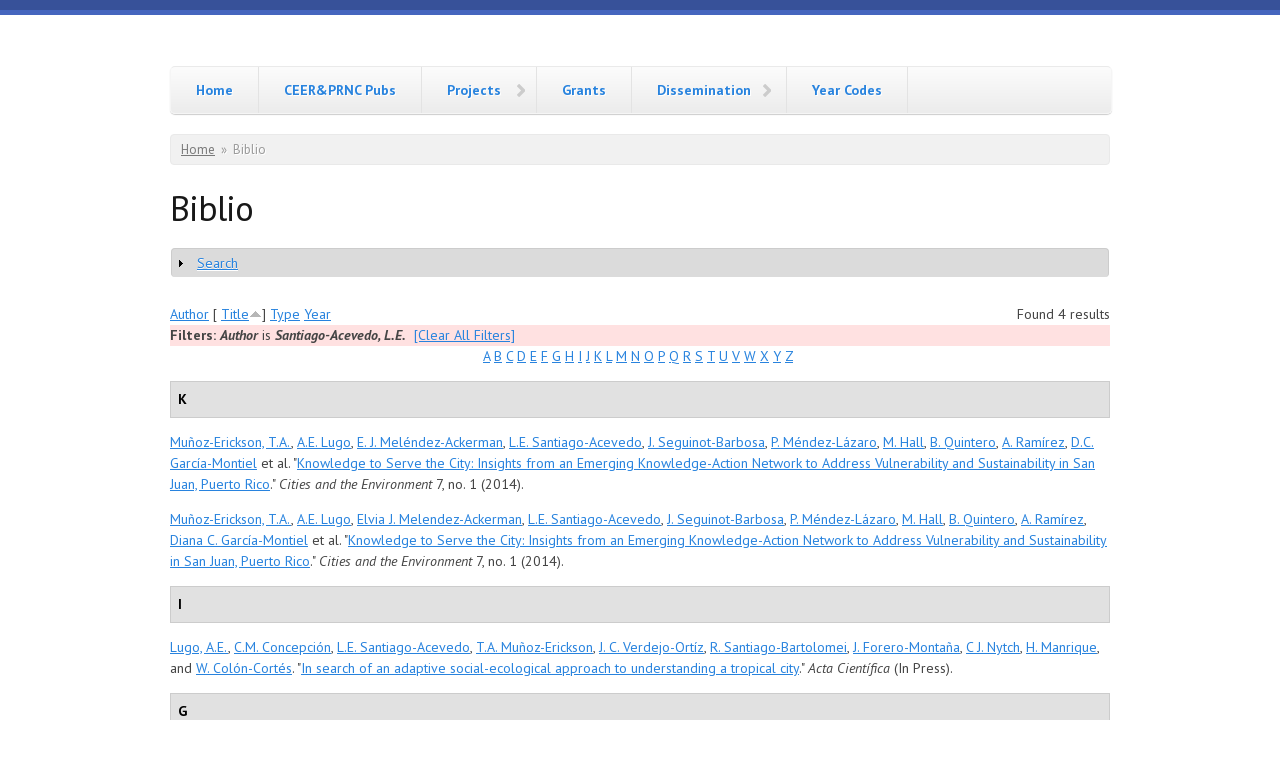

--- FILE ---
content_type: text/html; charset=utf-8
request_url: https://ites.upr.edu/biblio?title_op=contains&title=&field_reference_type_value=All&biblio_year%5Bmin%5D=&biblio_year%5Bmax%5D=&order=biblio_accession_number&sort=asc&f%5Bauthor%5D=142&s=title&o=asc
body_size: 23080
content:
<!DOCTYPE html PUBLIC "-//W3C//DTD XHTML+RDFa 1.0//EN"
  "http://www.w3.org/MarkUp/DTD/xhtml-rdfa-1.dtd">
<html xmlns="http://www.w3.org/1999/xhtml" xml:lang="en" version="XHTML+RDFa 1.0" dir="ltr"
  xmlns:content="http://purl.org/rss/1.0/modules/content/"
  xmlns:dc="http://purl.org/dc/terms/"
  xmlns:foaf="http://xmlns.com/foaf/0.1/"
  xmlns:og="http://ogp.me/ns#"
  xmlns:rdfs="http://www.w3.org/2000/01/rdf-schema#"
  xmlns:sioc="http://rdfs.org/sioc/ns#"
  xmlns:sioct="http://rdfs.org/sioc/types#"
  xmlns:skos="http://www.w3.org/2004/02/skos/core#"
  xmlns:xsd="http://www.w3.org/2001/XMLSchema#"
  xmlns:schema="http://schema.org/">

<head profile="http://www.w3.org/1999/xhtml/vocab">
  <meta charset="utf-8" />
<meta name="Generator" content="Drupal 7 (http://drupal.org)" />
<meta name="MobileOptimized" content="width" />
<meta name="HandheldFriendly" content="true" />
<meta name="viewport" content="width=device-width, initial-scale=1" />
  <title>Biblio | desadmin.lter.network</title>
  <style type="text/css" media="all">
@import url("https://ites.upr.edu/modules/system/system.base.css?r1wdm9");
@import url("https://ites.upr.edu/modules/system/system.menus.css?r1wdm9");
@import url("https://ites.upr.edu/modules/system/system.messages.css?r1wdm9");
@import url("https://ites.upr.edu/modules/system/system.theme.css?r1wdm9");
</style>
<style type="text/css" media="all">
@import url("https://ites.upr.edu/modules/field/theme/field.css?r1wdm9");
@import url("https://ites.upr.edu/modules/node/node.css?r1wdm9");
@import url("https://ites.upr.edu/modules/search/search.css?r1wdm9");
@import url("https://ites.upr.edu/modules/user/user.css?r1wdm9");
@import url("https://ites.upr.edu/sites/all/modules/views/css/views.css?r1wdm9");
</style>
<style type="text/css" media="all">
@import url("https://ites.upr.edu/sites/all/modules/ctools/css/ctools.css?r1wdm9");
@import url("https://ites.upr.edu/sites/all/modules/panels/css/panels.css?r1wdm9");
@import url("https://ites.upr.edu/sites/all/modules/wysiwyg_linebreaks/wysiwyg_linebreaks.css?r1wdm9");
@import url("https://ites.upr.edu/profiles/deims/modules/contrib/biblio/biblio.css?r1wdm9");
</style>
<style type="text/css" media="all">
@import url("https://ites.upr.edu/sites/all/themes/skeletontheme/css/skeleton.css?r1wdm9");
@import url("https://ites.upr.edu/sites/all/themes/skeletontheme/css/style.css?r1wdm9");
@import url("https://ites.upr.edu/sites/all/themes/skeletontheme/css/buttons.css?r1wdm9");
@import url("https://ites.upr.edu/sites/all/themes/skeletontheme/css/layout.css?r1wdm9");
@import url("https://ites.upr.edu/sites/all/themes/skeletontheme/color/colors.css?r1wdm9");
</style>
  <script type="text/javascript" src="https://ites.upr.edu/misc/jquery.js?v=1.4.4"></script>
<script type="text/javascript" src="https://ites.upr.edu/misc/jquery-extend-3.4.0.js?v=1.4.4"></script>
<script type="text/javascript" src="https://ites.upr.edu/misc/jquery-html-prefilter-3.5.0-backport.js?v=1.4.4"></script>
<script type="text/javascript" src="https://ites.upr.edu/misc/jquery.once.js?v=1.2"></script>
<script type="text/javascript" src="https://ites.upr.edu/misc/drupal.js?r1wdm9"></script>
<script type="text/javascript" src="https://ites.upr.edu/misc/form.js?v=7.80"></script>
<script type="text/javascript" src="https://ites.upr.edu/sites/all/modules/admin_menu/admin_devel/admin_devel.js?r1wdm9"></script>
<script type="text/javascript" src="https://ites.upr.edu/sites/all/themes/skeletontheme/js/jquery.mobilemenu.js?r1wdm9"></script>
<script type="text/javascript">
<!--//--><![CDATA[//><!--
jQuery(document).ready(function($) { 
	
	$("#navigation .content > ul").mobileMenu({
		prependTo: "#navigation",
		combine: false,
        switchWidth: 760,
        topOptionText: Drupal.settings.skeletontheme['topoptiontext']
	});
	
	});
//--><!]]>
</script>
<script type="text/javascript" src="https://ites.upr.edu/sites/all/modules/google_analytics/googleanalytics.js?r1wdm9"></script>
<script type="text/javascript">
<!--//--><![CDATA[//><!--
(function(i,s,o,g,r,a,m){i["GoogleAnalyticsObject"]=r;i[r]=i[r]||function(){(i[r].q=i[r].q||[]).push(arguments)},i[r].l=1*new Date();a=s.createElement(o),m=s.getElementsByTagName(o)[0];a.async=1;a.src=g;m.parentNode.insertBefore(a,m)})(window,document,"script","https://www.google-analytics.com/analytics.js","ga");ga("create", "UA-127622371-2", {"cookieDomain":"auto"});ga("send", "pageview");
//--><!]]>
</script>
<script type="text/javascript" src="https://ites.upr.edu/misc/collapse.js?v=7.80"></script>
<script type="text/javascript">
<!--//--><![CDATA[//><!--
jQuery.extend(Drupal.settings, {"basePath":"\/","pathPrefix":"","skeletontheme":{"topoptiontext":"Select a page"},"ajaxPageState":{"theme":"skeletontheme","theme_token":"tUVq2CQlm54I2OlmYcOQgM7kZov8kfZYPTBWRSQbMis","js":{"misc\/jquery.js":1,"misc\/jquery-extend-3.4.0.js":1,"misc\/jquery-html-prefilter-3.5.0-backport.js":1,"misc\/jquery.once.js":1,"misc\/drupal.js":1,"misc\/form.js":1,"sites\/all\/modules\/admin_menu\/admin_devel\/admin_devel.js":1,"sites\/all\/themes\/skeletontheme\/js\/jquery.mobilemenu.js":1,"0":1,"sites\/all\/modules\/google_analytics\/googleanalytics.js":1,"1":1,"misc\/collapse.js":1},"css":{"modules\/system\/system.base.css":1,"modules\/system\/system.menus.css":1,"modules\/system\/system.messages.css":1,"modules\/system\/system.theme.css":1,"modules\/field\/theme\/field.css":1,"modules\/node\/node.css":1,"modules\/search\/search.css":1,"modules\/user\/user.css":1,"sites\/all\/modules\/views\/css\/views.css":1,"sites\/all\/modules\/ctools\/css\/ctools.css":1,"sites\/all\/modules\/panels\/css\/panels.css":1,"sites\/all\/modules\/wysiwyg_linebreaks\/wysiwyg_linebreaks.css":1,"profiles\/deims\/modules\/contrib\/biblio\/biblio.css":1,"sites\/all\/themes\/skeletontheme\/css\/skeleton.css":1,"sites\/all\/themes\/skeletontheme\/css\/style.css":1,"sites\/all\/themes\/skeletontheme\/css\/buttons.css":1,"sites\/all\/themes\/skeletontheme\/css\/layout.css":1,"sites\/all\/themes\/skeletontheme\/color\/colors.css":1}},"admin_menu":{"suppress":1},"googleanalytics":{"trackOutbound":1,"trackMailto":1,"trackDownload":1,"trackDownloadExtensions":"7z|aac|arc|arj|asf|asx|avi|bin|csv|doc(x|m)?|dot(x|m)?|exe|flv|gif|gz|gzip|hqx|jar|jpe?g|js|mp(2|3|4|e?g)|mov(ie)?|msi|msp|pdf|phps|png|ppt(x|m)?|pot(x|m)?|pps(x|m)?|ppam|sld(x|m)?|thmx|qtm?|ra(m|r)?|sea|sit|tar|tgz|torrent|txt|wav|wma|wmv|wpd|xls(x|m|b)?|xlt(x|m)|xlam|xml|z|zip"},"urlIsAjaxTrusted":{"\/biblio?title_op=contains\u0026title=\u0026field_reference_type_value=All\u0026biblio_year%5Bmin%5D=\u0026biblio_year%5Bmax%5D=\u0026order=biblio_accession_number\u0026sort=asc\u0026f%5Bauthor%5D=142\u0026s=title\u0026o=asc":true}});
//--><!]]>
</script>
</head>
<body class="html not-front not-logged-in no-sidebars page-biblio" >
  <div id="skip-link">
    <a href="#main-content" class="element-invisible element-focusable">Skip to main content</a>
  </div>
    <div id="wrap">
    <div class="container">
        
                
        <div class="clear"></div>
        
        <!-- #header -->
                <div id="header" class="sixteen columns clearfix">   
                
            <div class="inner">
    
                                
                                <div id="name-and-slogan" class="element-invisible">
                
                                        <div id="site-name" class="element-invisible">
                    <a href="/" title="Home" rel="home">desadmin.lter.network</a>
                    </div>
                                        
                                    
                </div>
                            </div>
        </div><!-- /#header -->
        
                
        <div class="clear"></div>
        
        <!-- #navigation -->
        <div id="navigation" class="sixteen columns clearfix">
        
            <div class="menu-header">
                            				<div class="content">
				<ul class="menu"><li class="first leaf"><a href="/" title="">Home</a></li>
<li class="leaf"><a href="/viewbiblioyearCEER" title="Historical Publications of the Center for Environmental Energy Research and the Puerto Rico Nuclear Center (1956 - 1988)">CEER&amp;PRNC Pubs</a></li>
<li class="expanded"><a href="/project-auto-revision" title="DES Projects">Projects</a><ul class="menu"><li class="first last leaf"><a href="/project-auto-revision-condensed" title="A condensed View to Projects to extract information ">Projects (Condensed Version)</a></li>
</ul></li>
<li class="collapsed"><a href="/grants" title="A list of the DES  Grants">Grants</a></li>
<li class="expanded"><a href="/viewbiblioyear" title="">Dissemination</a><ul class="menu"><li class="first leaf"><a href="/DESDisseminationbyTypeandYears" title="">DES Dissemination by Type and Years</a></li>
<li class="leaf"><a href="/DESbiblio" title="DES list of dissemination activities: publications, presentations, poster, etc.">DES Dissemination</a></li>
<li class="last leaf"><a href="/DESStudentDisseminationSearch" title="List of DES Students Dissemination (Publications, Presentations, etc.)">DES Students Work Search</a></li>
</ul></li>
<li class="last leaf"><a href="/year-codes" title="UPR Year Codes">Year Codes</a></li>
</ul>                </div>
                        </div>
            
        </div><!-- /#navigation -->
        
                
                <div id="content" class="sixteen columns clearfix">    
                
                    
                            <div id="breadcrumb"><h2 class="element-invisible">You are here</h2><div class="breadcrumb"><a href="/">Home</a><span class="sep">»</span>Biblio</div></div>
                        
            <div id="main">
            
                                
                                
                                <h1 class="title" id="page-title">
                  Biblio                </h1>
                                
                                
                                <div class="tabs">
                                  </div>
                                
                                
                                
                  <div class="region region-content">
    <div id="block-system-main" class="block block-system">

    
  <div class="content">
    <div id="biblio-header" class="clear-block"><form action="/biblio?title_op=contains&amp;title=&amp;field_reference_type_value=All&amp;biblio_year%5Bmin%5D=&amp;biblio_year%5Bmax%5D=&amp;order=biblio_accession_number&amp;sort=asc&amp;f%5Bauthor%5D=142&amp;s=title&amp;o=asc" method="post" id="biblio-search-form" accept-charset="UTF-8"><div><fieldset class="collapsible collapsed form-wrapper" id="edit-search-form"><legend><span class="fieldset-legend">Search</span></legend><div class="fieldset-wrapper"><div class="container-inline biblio-search clear-block"><div class="form-item form-type-textfield form-item-keys">
  <input type="text" id="edit-keys" name="keys" value="" size="25" maxlength="255" class="form-text" />
</div>
<input type="submit" id="edit-submit" name="op" value="Biblio search" class="form-submit" /></div><fieldset class="collapsible collapsed form-wrapper" id="edit-filters"><legend><span class="fieldset-legend">Show only items where</span></legend><div class="fieldset-wrapper"><div class="exposed-filters"><div class="clearfix form-wrapper" id="edit-status"><div class="filters form-wrapper" id="edit-filters--2"><div class="form-item form-type-select form-item-author">
  <label for="edit-author">Author </label>
 <select id="edit-author" name="author" class="form-select"><option value="any" selected="selected">any</option><option value="1632"></option><option value="423">Abad, C. </option><option value="478">Abdul-Rahman, K. </option><option value="1411">Abelleira-Martínez, O </option><option value="593">Abelleira-Martínez, O. </option><option value="378">Acevedo, M.A. </option><option value="1422">Aide, T M</option><option value="1642">al., et </option><option value="1260">Alarcón, A. </option><option value="1200">Albarino, RJ </option><option value="46">Albariño, R J</option><option value="210">Alemán, Mariangely </option><option value="931">Alexander, D. </option><option value="945">Alexander, A </option><option value="424">Almódovar, G. </option><option value="1118">Almodóvar, I </option><option value="1156">Alonso, López </option><option value="80">Alonso-EguíaLis, P. </option><option value="98">Alonso-Rodríguez, A. M.</option><option value="11">Altamiranda-Saavedra, M. </option><option value="850">Althausen, D. </option><option value="813">Álvarez, H. J.</option><option value="1361">Alvarez-Berríos, N L</option><option value="1261">Álvarez-Sánchez, J. </option><option value="135">Anderson, T </option><option value="873">Anderson, J </option><option value="834">Anderson, J R</option><option value="1321">Andrade-Núñez, M J</option><option value="548">Andreae, M. O.</option><option value="785">Andreae, T. W.</option><option value="614">Andreae, T W</option><option value="1196">Andrew, C </option><option value="318">Andrews, E. </option><option value="337">Angulo, M. </option><option value="845">Ansmann, A. </option><option value="766">Antuña, J. C.</option><option value="1655">Antuna-Castillo, L. </option><option value="1406">Arache-Martínez, AV </option><option value="344">Aragón, S. </option><option value="274">Arana, V. </option><option value="441">Arce-Pérez, R. </option><option value="1374">Arch, M </option><option value="71">Ardón, M. </option><option value="902">Ardon-Dryer, K. </option><option value="481">Arenas, P.O. </option><option value="1184">Arenas, G </option><option value="402">Arets, E. </option><option value="1259">Arets, E. J. M. M.</option><option value="526">Arévalo, J.V. Martínez</option><option value="551">Artaxo, P. </option><option value="22">Arunachalam, M. </option><option value="1262">Ascarrunz, N. </option><option value="1191">Asencio, Rosa </option><option value="88">Astudillo, M.R. </option><option value="1028">Atienza, JA </option><option value="382">Aulta, A. P.</option><option value="1222">Aviles, M </option><option value="356">Axson, J. L.</option><option value="1095">Azize, N </option><option value="741">Babot, J. </option><option value="1476">Babot, J </option><option value="1323">Bachelot, B </option><option value="390">Bachelot, B. </option><option value="700">Bai, Y. </option><option value="99">Bailey, A. C.</option><option value="1645">Baker, B. </option><option value="1213">Baltasar-Cruz, V </option><option value="1263">Balvanera, P. </option><option value="1264">Barajas-Guzmán, G. </option><option value="422">Barberena-Arias, M.F. </option><option value="1122">Barceló, H </option><option value="57">Barmuta, L.A. </option><option value="1643">Barreto, M. </option><option value="1486">Barreto-Silva, J. S.</option><option value="1648">Barreto-Vélez, T. </option><option value="175">Barrios, Garcia </option><option value="336">Bas, J. </option><option value="1072">Bauman, A </option><option value="299">Baumgardener, D. </option><option value="535">Bauzá-Ortega, J. F.</option><option value="1461">Bauzá-Ortega, JF </option><option value="260">Beach, T. </option><option value="774">Beard, K. </option><option value="989">Beavis, WR </option><option value="1545">Bebber, Daniel P.</option><option value="550">Begerow, D. </option><option value="4">Benstead, J.P </option><option value="295">Berkeley, O. L. Mayol-B</option><option value="106">Bernard-Flores, M.A. </option><option value="694">Bernhardt, E.S. </option><option value="1352">Berríos, B </option><option value="737">Berríos, B. </option><option value="1155">Berrios, CL </option><option value="361">Bertram, A. K.</option><option value="1096">Betancourt, JH </option><option value="1657">Betancourt, E. </option><option value="1053">Bhajan, WR </option><option value="1120">Bielen, HJ </option><option value="1546">Bin, Yue </option><option value="832">Bingemer, H. </option><option value="1468">Bithorn, J </option><option value="108">Bixby, R J</option><option value="291">Bixby, B. </option><option value="448">Blagodatskaya, E. </option><option value="656">Blanco, J.F. </option><option value="905">Blanco, F. </option><option value="956">Block, AMcB </option><option value="949">Block, Arthur McB</option><option value="1547">Bohlman, Stephanie A.</option><option value="1265">Boit, A. </option><option value="1266">Bongers, F. </option><option value="293">Bonilla, A. </option><option value="925">Bonilla, N. </option><option value="539">Bonilla-Moheno, M. </option><option value="1404">Bonilla-Moheno, M </option><option value="943">Bonnet, JA </option><option value="667">Borrmann, S. </option><option value="1202">Boulton, AJ </option><option value="44">Boulton, A J</option><option value="1487">Bourg, N. A.</option><option value="1548">Bourg, Norman A.</option><option value="13">Boyero, L. </option><option value="940">Brandeis, T.J. </option><option value="742">Braun, J. </option><option value="489">Brereton, R. </option><option value="1549">Brinks, Joshua </option><option value="1490">Brockelman, W. Y.</option><option value="265">Brokaw, N. </option><option value="1470">Brokaw, N </option><option value="744">Brown, S. </option><option value="964">Brown, R </option><option value="1237">Brown, RA </option><option value="1220">Brown-Campos, R </option><option value="58">Bruder, A. </option><option value="1232">Buchanan, BA </option><option value="1002">Buchanan, B </option><option value="466">Buchmann, N. </option><option value="1113">Bugher, JC </option><option value="1550">Bunyavejchewin, Sarayudh </option><option value="1488">Bunyavejchewin, S. </option><option value="92">Burgos-Caraballo, S </option><option value="36">Buria, L M</option><option value="556">Burrows, S. M.</option><option value="851">Busen, R. </option><option value="967">Butler, JM </option><option value="1489">Butt, N. </option><option value="1551">Butt, Nathalie </option><option value="988">Caabro, Suárez </option><option value="1227">Caabro, ML Suárez</option><option value="119">Caballero, M. </option><option value="1099">Calderón, A </option><option value="676">Calle, P. </option><option value="23">Callisto, M. </option><option value="251">Camacho, Torres </option><option value="241">Camacho, K.A. Torres</option><option value="289">Camilo, D. L. Delgado</option><option value="907">Camilo, G. </option><option value="82">Campbell, B. </option><option value="1054">Canals, M </option><option value="623">Canham, C.D. </option><option value="1189">Canoy, MJ </option><option value="1665">Cantarell, I </option><option value="1126">Cantarell, J </option><option value="93">Cantrell, S. </option><option value="636">Cao, T. </option><option value="624">Cao, Y. S.</option><option value="1553">Cao, Min </option><option value="1491">Cao, M. </option><option value="1552">Cao, Honglin </option><option value="628">Cao, H. L.</option><option value="1007">Capella, JE </option><option value="121">Capps, K.A. </option><option value="320">Caquineau, S. </option><option value="804">Caraballo, B. </option><option value="1492">Cárdenas, D. </option><option value="1554">Cárdenas, Dairon </option><option value="1221">Carrasco, López </option><option value="1135">Carrasquillo, A </option><option value="723">Carrion, A. </option><option value="750">Carrión, Ortiz </option><option value="420">Carrion-Huertas, P. </option><option value="1343">Carrión-Huertas, P </option><option value="1441">Carrubba, L </option><option value="757">Carrubba, L. </option><option value="1375">Cartagena-Colón, M </option><option value="693">Carter, T.L. </option><option value="1267">Carvalho, F. A.</option><option value="1268">Casanoves, F. </option><option value="178">Casonova, Davila </option><option value="509">Caspter, P. </option><option value="316">Cassola, F. </option><option value="34">Castela, J. </option><option value="1098">Castellón, F </option><option value="986">Castro, R </option><option value="821">Castro, B. </option><option value="819">Castro-Escobar, B. </option><option value="1376">Castro-Prieto, J H</option><option value="312">Cazaunau, M. </option><option value="941">CEER</option><option value="1110">Center, Puerto Rico Nucle</option><option value="510">Chan, O.C. </option><option value="1555">Chang, Li-Wan </option><option value="29">Chara, A M</option><option value="1204">Chara, AM </option><option value="25">Chara, J. </option><option value="992">Chartock, MA </option><option value="24">Chauvet, E. </option><option value="1541">Chave, J. </option><option value="655">Chazdon, R. L.</option><option value="172">Cheleuitte, C. </option><option value="9">Chen, D. </option><option value="640">Chen, Q. </option><option value="1612">Chen, JH </option><option value="1166">Cheney, JA </option><option value="310">Chevaillier, S. </option><option value="1556">Chiang, Jyh-Min </option><option value="1493">Chiang, J. M.</option><option value="1139">Chiriboga, J </option><option value="477">Chisholm, R. A.</option><option value="1542">Chisholm, Ryan A.</option><option value="786">Chow, J. C.</option><option value="1494">Chuyong, G. B.</option><option value="1557">Chuyong, George </option><option value="800">Clark, L. </option><option value="589">Clark, J. S.</option><option value="1421">Clark, ML </option><option value="520">Clark, M. </option><option value="1437">Clark, M </option><option value="1495">Clay, K. </option><option value="1177">Clein, ML </option><option value="1046">Clements, R </option><option value="955">Clements, RG </option><option value="1124">Cobas, A </option><option value="661">Coleman, D. C.</option><option value="1341">Collazo, J </option><option value="736">Collazo, J. </option><option value="816">Collett, J. L.</option><option value="579">Collins, S. L.</option><option value="355">Collins, D. B.</option><option value="1055">Colon, JA </option><option value="778">Colon, L. </option><option value="223">Colón-Cortés, W. </option><option value="338">Colón-Gaud, J C</option><option value="1369">Colón-Miranda, R </option><option value="416">Colón-Miranda, R. </option><option value="171">Colon-Rivera, R. </option><option value="1456">Colón-Rivera, RJ </option><option value="529">Colon-Rivera, R. J.</option><option value="502">Comarazamy, D. E.</option><option value="629">Comita, L. S.</option><option value="153">Concepción, C.M. </option><option value="1558">Condit, Richard </option><option value="1496">Condit, R. </option><option value="549">Conrad, R. </option><option value="1426">Cook, BI </option><option value="497">Cook, B. I.</option><option value="564">Cooper, W.T. </option><option value="1173">Cordero, Rivera </option><option value="33">Cornejo, A. </option><option value="1269">Cornejo-Tenorio, G. </option><option value="257">Cornell, L. </option><option value="398">Cornwell, J.C. </option><option value="244">Correa, N. </option><option value="1346">Correa, N </option><option value="302">Cortés, A. M. Martín</option><option value="263">Cortes-Rincon, M. </option><option value="1270">Costa, F. R. C.</option><option value="770">Covich, A. P.</option><option value="8">Covich, A. </option><option value="1622">Cowley, GT </option><option value="820">Crain, B. </option><option value="159">Cray, L. </option><option value="826">Cristallini, F. </option><option value="1138">Cromer, DT </option><option value="5">Cross, W.F. </option><option value="776">Crowl, T. </option><option value="769">Crowl, T. A.</option><option value="1146">Cruz, ML </option><option value="982">Cruz, LL </option><option value="1101">Cruz, Calderón </option><option value="783">Cruz, Ramírez-Santa </option><option value="157">Cruz-Torres, M.L. </option><option value="899">Cuadra, L. </option><option value="350">Cuadra-Rodríguez, L.A. </option><option value="161">Cuadrado-Landrau, V. </option><option value="179">Cubero, Villanueva </option><option value="1194">Cuevas, E </option><option value="374">Cuevas, E. </option><option value="544">Curbelo, J. C.</option><option value="154">Cusack, D. </option><option value="215">Cusack, D.F. </option><option value="1197">D, Sasscer </option><option value="809">Dai, W. </option><option value="236">Daley, M. L.</option><option value="831">Danielczok, A. </option><option value="1129">Daniels, M </option><option value="1559">Dattaraja, Handanakere S.</option><option value="1497">Dattaraja, H. S.</option><option value="1560">Davies, Stuart </option><option value="1498">Davies, S. J.</option><option value="51">Davies, J.N. </option><option value="31">Davies, J. </option><option value="545">Davila, R. R.</option><option value="428">Dávila, G. </option><option value="1178">de Arellano, de Ramírez</option><option value="1229">de Caro Zimmerman, D </option><option value="1271">de Castilho, C. V.</option><option value="981">de Castro, Laite </option><option value="977">de Gómez, Vargas </option><option value="1145">de González, CL Berrios</option><option value="752">de Jaramillo, Hodson </option><option value="668">De Jesús, R. J. Morales</option><option value="594">De Jesús, Sastre- </option><option value="40">De Jesús-Crespo, R. </option><option value="976">de la Rosa, T </option><option value="327">De La Rosa-Acosta, M. </option><option value="1180">De León, DD </option><option value="926">de MacVen, A. L.</option><option value="1212">de Morales, RJ Santiago</option><option value="928">de Pöll, E. </option><option value="534">De Souza, F. </option><option value="1653">De-Jesús, A. </option><option value="60">Death, R.G. </option><option value="606">Decesari, S. </option><option value="1147">del Río, Sánchez </option><option value="814">Deliz-Delgado, A. </option><option value="828">DeMott, P J</option><option value="307">Denjean, C. </option><option value="308">Desboeufs, K. </option><option value="547">Després, V. R.</option><option value="455">Detto, M. </option><option value="879">Di Biagio, C. </option><option value="791">Di Girolamo, L. </option><option value="648">Dias, M.A. Silva</option><option value="1037">Díaz, H </option><option value="243">Díaz, E. </option><option value="267">Diaz, L. </option><option value="1038">Díaz, E </option><option value="417">Díaz-Ortega, G. </option><option value="1370">Díaz-Ortega, G </option><option value="276">Diaz-Vazquez, L. </option><option value="1089">Dieppa, JE Varela</option><option value="1379">Dieunel, D </option><option value="563">Dittmar, T. </option><option value="1209">Division, Health Physics</option><option value="1231">DLodge, DJ </option><option value="562">Dodds, W.K. </option><option value="852">Dollner, M. </option><option value="853">Dörnbrack, A. </option><option value="101">Douglas, M. M.</option><option value="333">Doyle, C. </option><option value="1225">Drewry, GE </option><option value="1627">Drewry, G </option><option value="1022">DS, Sasscer </option><option value="1152">DT, Cromer </option><option value="577">Ducklow, H. W.</option><option value="15">Dudgeon, D. </option><option value="73">Duff, J.H. </option><option value="87">Duggins, J.W. </option><option value="1272">Duivenvoorden, J. F.</option><option value="1561">Duque, Alvaro </option><option value="1499">Duque, A. </option><option value="281">Duquesne-Maldonado, Y. </option><option value="1273">Dutrieux, L. P.</option><option value="1183">DW;, Walker </option><option value="1633">Edmisten, JA </option><option value="815">Eglee-Perez, M. </option><option value="663">Emblico, L. </option><option value="30">Encalada, A. </option><option value="94">Encalada, A. C.</option><option value="1245">Engineering, Institute of Chemica</option><option value="554">Engling, G. </option><option value="103">Engman, A. </option><option value="76">Engman, A. C.</option><option value="1274">Enquist, B. J.</option><option value="702">Epstein, H.E. </option><option value="245">Erazo-Oliveras, A </option><option value="1086">Erdman, M </option><option value="431">Erickson, D.L. </option><option value="1063">Estrada, A </option><option value="1244">Estrada-Pinto, A </option><option value="1500">Esufali, S. </option><option value="463">Eugster, W. </option><option value="1501">Ewango, C. </option><option value="664">Facchini, M. C.</option><option value="1132">Facetti, JC </option><option value="1128">Facetti, JF </option><option value="854">Farrell, D. A.</option><option value="458">Feng, W. T.</option><option value="1609">Feng, WT </option><option value="963">Ferguson, FF </option><option value="346">Fernández, D.S. </option><option value="569">Fernández, D. </option><option value="659">Fernandez-Marin, H. </option><option value="1275">Fernández-Méndez, F. </option><option value="1502">Fernando, R. H. S.</option><option value="19">Ferreira, V. </option><option value="1111">Ferrer-Monge, JA </option><option value="908">Fetcher, N. </option><option value="1378">Fidalgo-DeSouza, LL </option><option value="799">Figarella, F. </option><option value="430">Figueroa, C.E. </option><option value="162">Figueroa, M. </option><option value="1651">Figueroa, Y. </option><option value="807">Figueroa, D. </option><option value="48">Figueroa, R. </option><option value="249">Figueroa, C. </option><option value="932">Figueroa-Nieves, D </option><option value="884">Figuerola, C. </option><option value="196">Figuerola, Cielo E.</option><option value="692">Filoso, S. </option><option value="1276">Finegan, B. </option><option value="874">Fitzgerald, E. M.</option><option value="381">Fitzgerald, E. </option><option value="59">Flecker, A.S. </option><option value="1562">Fletcher, Christine </option><option value="1503">Fletcher, C. D.</option><option value="379">Fletcher, R.J. </option><option value="1052">Flores, IN Corrujo</option><option value="483">Flores, N. P.</option><option value="796">Flores, N. </option><option value="1647">Flores-Hernández, M.A. </option><option value="1459">Flower, CE </option><option value="532">Flower, C. E.</option><option value="631">Flynn, D. F. B.</option><option value="246">Fontanéz, J. </option><option value="1349">Fontanéz, J </option><option value="1326">Forero-Montaña, J </option><option value="220">Forero-Montaña, J. </option><option value="1380">Forestil, A </option><option value="306">Formenti, P. </option><option value="330">Fortuné, J. </option><option value="578">Foster, D. R.</option><option value="830">Frank, G. D.</option><option value="888">Frank, G. </option><option value="790">Frank, G.P. </option><option value="552">Fraser, M. P.</option><option value="1119">Frazer, C </option><option value="1449">Freire, V </option><option value="523">Freire, V. </option><option value="847">Freudenthaler, V. </option><option value="557">Fröhlich-Nowoisky, J. </option><option value="625">Fu, S. L.</option><option value="250">Fumero, J. </option><option value="341">Fumero-Caban, J. </option><option value="197">Fumero-Caban, Jose </option><option value="1394">Furumo, PR </option><option value="735">Fury, C. </option><option value="1339">Fury, C </option><option value="930">Galicia, D. </option><option value="909">Gannon, M. </option><option value="128">Ganong, C.N. </option><option value="584">Ganzeveld, L. </option><option value="177">Gao, Q. </option><option value="1000">García, JL </option><option value="1233">Garcia, J R</option><option value="131">García, Ernesto </option><option value="114">García, P </option><option value="958">García, A </option><option value="678">García, M. </option><option value="755">García, M. S.</option><option value="342">García-Bermúdez, M.A. </option><option value="480">Garcia-Cancel, J. G.</option><option value="118">García-Franco, J. </option><option value="147">García-Montiel, Diana C</option><option value="438">García-Montiel, D.C. </option><option value="285">García-Robles, F. </option><option value="1646">García-Rodriguez, B. </option><option value="1058">Garrison, RW </option><option value="1064">Garrison, R </option><option value="365">Gervais, G. </option><option value="331">Gervais, G.W. </option><option value="880">Gervais, G. W.</option><option value="17">Gessner, M. </option><option value="43">Gessner, M.O. </option><option value="691">Gibson, C.A. </option><option value="1662">Gileadi, Michael </option><option value="1148">Gileadi, AE </option><option value="1140">Gileady, AE </option><option value="1069">Ginés, C </option><option value="484">Gioda, A. </option><option value="1635">Gist, C </option><option value="155">Giusti, J. </option><option value="1012">Goenaga, C </option><option value="984">Goldman, GC </option><option value="1016">Goldman, G </option><option value="641">Goldstein, A. H.</option><option value="1116">Gomberg, H </option><option value="1114">Gomberg, HJ </option><option value="789">Gomes, L. </option><option value="975">Gómez, J </option><option value="440">Gómez-Anaya, J.A. </option><option value="602">Goncalves, J F</option><option value="1203">Goncalves, JF </option><option value="27">GoncalvesJr, J. </option><option value="634">Gong, H. D.</option><option value="1017">González, JG </option><option value="1142">González, JA </option><option value="1207">González, Cruz </option><option value="301">González, G. </option><option value="503">Gonzalez, J.E. </option><option value="1125">Gonzalo, JA </option><option value="1277">Gormley, L. H. L.</option><option value="1068">Gottfried, RR </option><option value="1442">Gould, W </option><option value="173">Gould, B. </option><option value="761">Gould, W. A.</option><option value="758">Gould, W. </option><option value="1445">Gould, WA </option><option value="1658">Goveo, A. </option><option value="16">Graca, M. </option><option value="42">Graça, M.A.S. </option><option value="576">Gragson, T. L.</option><option value="1438">Grau, R </option><option value="521">Grau, R. </option><option value="730">Griebenow, K. </option><option value="575">Gries, C. </option><option value="1175">Grimisom, A </option><option value="1130">Grimison, A </option><option value="1169">Gromer, DT </option><option value="1010">Grose, Gregory </option><option value="855">Gross, S. </option><option value="642">Guenther, A. </option><option value="704">Guerrero, C. </option><option value="1398">Guerrero, C </option><option value="1504">Gunatilleke, I. A. U. N.</option><option value="1564">Gunatilleke, Savitri </option><option value="1563">Gunatilleke, Nimal </option><option value="878">Gutiérrez, I. </option><option value="288">Gutiérrez, Novelo </option><option value="1419">Gutiérrez, I </option><option value="68">Gutiérrez-Fonseca, P.E. </option><option value="12">Gutiérrez-Fonseca, P. </option><option value="315">Gutierrez-Molina, I.E. </option><option value="322">Gutteriez-Moreno, I. E.</option><option value="208">Guzmán-González, Paula </option><option value="231">Guzmán-González, P. </option><option value="906">Haines, B. </option><option value="1630">Halicki, P </option><option value="508">Hall, C.A.S. </option><option value="145">Hall, M. </option><option value="574">Hamilton, S. K.</option><option value="632">Han, B. </option><option value="304">Hansen, A. D. A.</option><option value="922">Hanson, T. </option><option value="3">Hanson, P. </option><option value="1565">Hao, Zhanqing </option><option value="1505">Hao, Z. </option><option value="1506">Harms, K. E.</option><option value="746">Harris, N. L.</option><option value="1566">Harrison, Rhett D.</option><option value="1507">Hart, T. B.</option><option value="643">Heald, C. L.</option><option value="1278">Healey, J. R.</option><option value="869">Heartsill-Scalley, T. </option><option value="1631">Heatwole, H </option><option value="990">Heckman, SM </option><option value="856">Heimerl, K. </option><option value="434">Helmer, E.H. </option><option value="47">Helson, J.E. </option><option value="28">Helson, J. </option><option value="237">Helton, A. M.</option><option value="1430">Henry-Vogel, J </option><option value="1508">Hérault, B. </option><option value="347">Hernández, O. </option><option value="256">Hernández, Y. </option><option value="1356">Hernández, Y </option><option value="801">Hernández, P. </option><option value="1014">Hernández, A </option><option value="255">Hernández, R. </option><option value="224">Hernández-Calo, E. </option><option value="201">Hernández-Calo, Eduardo </option><option value="638">Herrera-Montes, A. </option><option value="690">Hession, W.C. </option><option value="842">Heymsfield, A. </option><option value="353">Hill, T. C.</option><option value="1383">Hogan, J A</option><option value="1623">Holler, JP </option><option value="653">Holm, J. </option><option value="1279">Hoosbeek, M. R.</option><option value="654">Horton, D. </option><option value="1509">Howe, R. W.</option><option value="1567">Howe, Robert </option><option value="1217">Hoyos, AJ </option><option value="1568">Hsieh, Chang-Fu </option><option value="384">Huang, W. </option><option value="1569">Hubbell, Stephen P.</option><option value="1510">Hubbell, S. P.</option><option value="435">Humpredo, M. </option><option value="1337">Hunter, WC </option><option value="733">Hunter, W. C.</option><option value="357">Hwang, C. Y.</option><option value="1280">Ibarra-Manríquez, G. </option><option value="1079">Iriarte, M </option><option value="1087">Irizarry, N </option><option value="1641">Irizarry, S </option><option value="1460">Irizarry-Soto, E </option><option value="533">Irizarry-Soto, E. </option><option value="1570">Itoh, Akira </option><option value="61">Iwata, T. </option><option value="72">Jackman, A.P. </option><option value="695">Jackson, C.R. </option><option value="1440">Jacobs, KR. </option><option value="1616">Jacobs, KR </option><option value="756">Jacobs, K.R. </option><option value="567">Jaffe, R. </option><option value="471">Jess, K. </option><option value="97">Jinggu, T. </option><option value="64">Jingut, T. </option><option value="954">Jobin, WR </option><option value="1625">Johnson, PL </option><option value="1511">Johnson, D. J.</option><option value="652">Jonckheere, I. </option><option value="432">Jones, F.A. </option><option value="122">Jones, K. L.</option><option value="561">Jones, J.B. </option><option value="970">Jones, CR </option><option value="1224">Jordan, CF </option><option value="148">Jr., R.G. Pontius</option><option value="1281">Junqueira, A. B.</option><option value="849">Kandler, K. </option><option value="1149">Kaplan, SF </option><option value="1168">Kaplan, S </option><option value="1226">Kappasamy, Gouder </option><option value="715">Kasper-Giebl, A. </option><option value="689">Kausha, S.S. </option><option value="1137">Kay, MI </option><option value="1121">Kay, MJ </option><option value="1165">Kay, AS </option><option value="1174">Kelinberg, K </option><option value="134">Kelly, S. </option><option value="373">Kelly, S. P.</option><option value="1571">Kenfack, David </option><option value="1512">Kenfack, D. </option><option value="582">Kesselmeier, J. </option><option value="442">Kindlmann, J. </option><option value="1572">Kiratiprayoon, Somboon </option><option value="616">Kirchstetter, T. </option><option value="513">Kittredge, D. </option><option value="1432">Kittredge, D </option><option value="901">Klein, H. </option><option value="1150">Kleinberg, R </option><option value="857">Klepel, A. </option><option value="1159">Kline, J R</option><option value="1219">Kline, J R</option><option value="924">Knapp, S. </option><option value="1615">Knoot, TG </option><option value="515">Knoot, T. G.</option><option value="1097">Koehler, WC </option><option value="1094">Koehler, W </option><option value="127">Koenig, L.E. </option><option value="633">Kong, J. J.</option><option value="1211">Koo, FKS </option><option value="500">Kress, W. J.</option><option value="858">Kristensen, T. B.</option><option value="586">Kuhn, U. </option><option value="446">Kuzyakov, Y. </option><option value="827">L., Moreno </option><option value="444">L.M., Moreno </option><option value="32">Lamothe, S. </option><option value="959">Lao, W </option><option value="972">Laracuente, A </option><option value="1573">Larson, Andrew J.</option><option value="1513">Larson, A. J.</option><option value="389">Lasky, JR</option><option value="195">Lastra, Lourdes </option><option value="248">Lastra, L. </option><option value="568">Laurance, W. F.</option><option value="739">Laureano, Martinez </option><option value="309">Laurent, B. </option><option value="1066">Lawrence, W </option><option value="1484">Le Toan, T. </option><option value="493">Lebron, L. </option><option value="837">Lecturer, Invited </option><option value="1157">Lecumbery, C </option><option value="1161">Lee, RA </option><option value="1170">Lee, Cf </option><option value="348">Lee, T. </option><option value="674">Leimgruber, P. </option><option value="903">Levin, Z. </option><option value="1001">Levine, EA </option><option value="1282">Levis, C. </option><option value="538">Levy, M. A.</option><option value="1464">Levy, MA </option><option value="362">Lewis, E. R.</option><option value="35">Li, A. </option><option value="1611">Li, JZ </option><option value="671">Li, Y. J.</option><option value="488">Li, L. </option><option value="53">Li, A.O.Y. </option><option value="1574">Lian, Juyu </option><option value="1283">Licona, J. C.</option><option value="1515">Lin, Y. </option><option value="1514">Lin, L. </option><option value="1575">Lin, Dunmei </option><option value="787">Lingard, J.J.N. </option><option value="1284">Lisboa, L. S.</option><option value="1576">Liu, Haifeng </option><option value="1108">Llompart, RL </option><option value="494">Loayza, A. B. P.</option><option value="1107">Lodge, D J</option><option value="748">Longo, K. </option><option value="1027">López, A </option><option value="392">López, H. </option><option value="1078">López, R </option><option value="1033">López, AM </option><option value="994">López, JM </option><option value="1023">López, J </option><option value="822">López, A. </option><option value="425">López, E. </option><option value="811">López-Alvarado, I. J.</option><option value="1463">López-Carr, D </option><option value="537">López-Carr, D. </option><option value="936">López-Medina, G. </option><option value="1412">López-Medina, G </option><option value="985">Lópoz, JM </option><option value="817">Lorna, M. </option><option value="364">Louimé, C. </option><option value="491">Lugo, A. E.</option><option value="181">Lugo, Ariel E.</option><option value="140">Lugo, A.E. </option><option value="1030">Lugo, S </option><option value="83">Lugo, A. </option><option value="1335">Lugo, AE </option><option value="1620">Lugo, A </option><option value="1115">Luse, RA </option><option value="1639">Luso, RA </option><option value="1577">Lutz, James A.</option><option value="1516">Lutz, J. A.</option><option value="507">Luvall, J. C.</option><option value="261">Luzzadder-Beach, S. </option><option value="795">M., Moreno L.</option><option value="1578">Ma, Keping </option><option value="388">Ma, Z. L.</option><option value="921">Machlis, G. </option><option value="85">Macías, N.A. </option><option value="615">Maenhaut, W. </option><option value="100">Maes, J. M.</option><option value="1285">Magnusson, W. E.</option><option value="565">Maie, N. </option><option value="311">Maillé, M. </option><option value="1517">Makana, J. R.</option><option value="1518">Malhi, Y. </option><option value="1579">Malhi, Yadvinder </option><option value="222">Manrique, H. </option><option value="443">Manrique-Hernández, H. </option><option value="200">Manrique-Hernández, Harold </option><option value="6">March, J.G. </option><option value="713">Marrero, W. </option><option value="725">Marrero-Ortiz, W. </option><option value="1457">Marshall, K </option><option value="530">Marshall, K. </option><option value="611">Martén-Rodriguez, S. </option><option value="1519">Marthews, T. R.</option><option value="688">Martı, E. </option><option value="995">Martin, DF </option><option value="639">Martin, S. T.</option><option value="375">Martinez, O.J. </option><option value="275">Martinez, N. </option><option value="437">Martinez, G. </option><option value="1216">Martínez, Vázquez </option><option value="677">Martinez, A. </option><option value="1235">Martinez, J R</option><option value="829">Martinez, M. D.</option><option value="969">Martínez, JB Rivera</option><option value="714">Martinez, Díaz </option><option value="1453">Martínez-Arévalo, JV </option><option value="1371">Martínez-González, N </option><option value="1354">Martínez-Laureano, S </option><option value="740">Martinez-Laureano, S. </option><option value="882">Martínez-Morales, E. </option><option value="1373">Martínez-Quiñones, BL </option><option value="1384">Martínez-Quiñones, B L</option><option value="1286">Martínez-Ramos, M. </option><option value="679">Martínez-Rivera, N. </option><option value="840">Martínez-Sánchez, O. </option><option value="1287">Martínez-Yrizar, A. </option><option value="79">Martinó-Cardona, D.M. </option><option value="1444">Martinuzzi, S </option><option value="760">Martinuzzi, S. </option><option value="1288">Martorano, L. G.</option><option value="272">Marty, M. </option><option value="895">Marty-Rivera, M. </option><option value="1289">Maskell, L. C.</option><option value="360">Mason, R. </option><option value="363">Massey, E.S. </option><option value="487">Mateus, V. L.</option><option value="49">Mathooko, J.M. </option><option value="62">Mathuriau, C. </option><option value="1469">Matta, S </option><option value="536">Matthew, C. H.</option><option value="1462">Matthew, CH </option><option value="473">Matthews, D.L. </option><option value="1477">Matthews, DL </option><option value="1080">Mayda, J </option><option value="1088">Mayol, J </option><option value="812">Mayol, A. R.</option><option value="1399">Mayol-Bracero, OL </option><option value="296">Mayol-Bracero, O. L.</option><option value="818">Maysonet, S. C.</option><option value="527">Mazariegos, C.O. Rivera</option><option value="779">Mazzei, F. </option><option value="1290">Mazzei, L. </option><option value="216">McCleery, T.L. </option><option value="1154">McClin, ML </option><option value="1621">McCormick, F </option><option value="7">McDowell, William H</option><option value="1520">McEwan, R. W.</option><option value="573">McGuire, A. D.</option><option value="1580">McMahon, Sean </option><option value="1521">McMahon, S. M.</option><option value="887">McMeeking, G. </option><option value="359">McMeeking, G. R.</option><option value="644">McMurry, P. H.</option><option value="788">McQuaid, J.B. </option><option value="1581">McShea, William </option><option value="1522">McShea, W. J.</option><option value="1291">Meave, J. A.</option><option value="433">Medina, E. </option><option value="1193">Medina, F </option><option value="1403">Medina-Muñiz, JL </option><option value="1582">Meegaskumbura, Madhava </option><option value="583">Meixner, F. X.</option><option value="747">Melamed, M. </option><option value="728">Melendez, J. </option><option value="166">Melendez, E. </option><option value="188">Melendez-Ackerman, Elvia J</option><option value="1345">Meléndez-Ackerman, E </option><option value="457">Meléndez-Ackerman, E. J.</option><option value="894">Melendez-Diaz, J. </option><option value="719">Mendez, K. </option><option value="144">Méndez-Lázaro, P. </option><option value="205">Méndez-Lázaro, Pablo A.</option><option value="225">Méndez-Tejeda, R. </option><option value="973">Mercado, R </option><option value="1366">Mercado-Molina, AE </option><option value="413">Mercado-Molina, A.E. </option><option value="482">Merced, A. </option><option value="294">Merced-Hoyos, J.C. </option><option value="464">Mertes, S. </option><option value="717">Metzger, S. </option><option value="687">Meyer, J.L. </option><option value="372">Miller, M. W.</option><option value="369">Miller, M. </option><option value="859">Minikin, A. </option><option value="213">Miranda-Bermúdez, Julieanne </option><option value="229">Miranda-Bermúdez, J. </option><option value="1362">Mitchell-Aide, T </option><option value="303">Mocnik, G. </option><option value="1044">Moll, García </option><option value="1206">Monge, JA Ferrer</option><option value="394">Monmany, C. </option><option value="414">Montañez-Acuña, A. </option><option value="1367">Montañez-Acuña, A </option><option value="376">Montiel, Garcia </option><option value="572">Moore, J. C.</option><option value="81">Mora, J.M. </option><option value="1292">Mora, F. </option><option value="345">Morales, M. </option><option value="227">Morales, E. </option><option value="724">Morales, F. </option><option value="662">Morales-García, F. </option><option value="329">Morales-Medina, M. </option><option value="393">Morales-Vargas, M. </option><option value="1584">Morecroft, Michael D.</option><option value="26">Moretti, M. </option><option value="63">Moretti, M.S. </option><option value="1019">Morgan, T </option><option value="1091">Morín, García </option><option value="461">Mortimer, P. E.</option><option value="1045">Mosquera, RA </option><option value="1134">Mozo, EA Paez</option><option value="848">Müller, T. </option><option value="454">Muller-Landau, H. </option><option value="1482">Muller-Landau, H. C.</option><option value="1543">Muller-Landau, Helene C.</option><option value="1466">Muñiz, M </option><option value="542">Muñiz, M. </option><option value="962">Muñiz, PA </option><option value="1293">Muñoz, R. </option><option value="180">Muñoz-Erickson, Tischa A.</option><option value="139">Muñoz-Erickson, T.A. </option><option value="1618">Murphy, P </option><option value="506">Murphy, D.J. </option><option value="1324">Muscarella, R </option><option value="391">Muscarella, R. </option><option value="560">Myoshi, T. </option><option value="492">Myster, R. W.</option><option value="910">Myster, R. </option><option value="54">M’Erimba, C. </option><option value="660">Nash, D. R.</option><option value="1523">Nathalang, A. </option><option value="966">Nazario, CM </option><option value="965">Negrón, H </option><option value="104">Negroni-Miranda, A. </option><option value="609">Neto, F.R. Aquino</option><option value="610">Netto, H.J.C. Bezerra</option><option value="1051">Nevarez, R </option><option value="712">Newton, R. </option><option value="368">Nieves, D. </option><option value="1042">Nieves, ZL </option><option value="212">Nieves-Santiango, Alejandro </option><option value="228">Nieves-Santiango, A. </option><option value="1524">Noor, N. S. M.</option><option value="618">Novakov, T. </option><option value="89">Novelo-Gutiérrez, R. </option><option value="1338">Núñez-García, F </option><option value="734">Núñez-García, F. </option><option value="1187">Nut, ME </option><option value="221">Nytch, C J</option><option value="1439">O-S, O </option><option value="675">O., Ramos </option><option value="1031">Ocasio, W </option><option value="1431">Oduardo-Sierra, O </option><option value="751">Oduardo-sierra, O. </option><option value="1109">Odum, HJ </option><option value="1663">Odum, Howard T.</option><option value="1617">Odum, HT </option><option value="319">Ogren, J. </option><option value="326">Ogren, J.A. </option><option value="721">Ogren, J. A.</option><option value="1205">Olavarria, EP </option><option value="112">Olaya, P. </option><option value="305">Olga, L. </option><option value="1586">Oliveira, Alexandre </option><option value="1525">Oliveira, A. A.</option><option value="1318">Olivero-Lora, S </option><option value="396">Olivieri, G. </option><option value="950">Ortabasi, U </option><option value="952">Ortabasi, U (Coordinat</option><option value="1070">Ortega, N </option><option value="927">Ortiz, J. J.</option><option value="214">Ortiz, Julio C. Verdejo</option><option value="130">Ortiz, N.M. Rodríguez</option><option value="1127">Ortiz, E </option><option value="803">Ortiz, J. </option><option value="1342">Ortiz-Carrión, B </option><option value="738">Ortiz-Quiles, E. O.</option><option value="1353">Ortiz-Quiles, EO </option><option value="1458">Ortiz-Torres, D </option><option value="531">Ortiz-Torres, D. </option><option value="152">Ortíz-Zayas, J.R. </option><option value="810">Otero-Montañez, J. K.</option><option value="1640">Ovington, JD </option><option value="1009">Owen, G </option><option value="1034">Ozackay, L </option><option value="1029">Ozakcay, LM </option><option value="939">Padró, P. </option><option value="1416">Padró, P </option><option value="258">Pagán, J. </option><option value="686">Palmer, M.A. </option><option value="1238">Palmer, J R</option><option value="839">Panelist, Invited </option><option value="1295">Pansonato, M. P.</option><option value="1158">Pantoja, R </option><option value="1133">Paraskevoudakis, P </option><option value="517">Parés-Ramos, I. K.</option><option value="1435">Parés-Ramos, IK </option><option value="1587">Parker, Geoffrey G.</option><option value="377">Parotta, J.A. </option><option value="1296">Parr, T. W.</option><option value="123">Parr, T.B. </option><option value="1190">Parrish, JD </option><option value="371">Pastrano, M. </option><option value="996">Patus, JW </option><option value="1424">Pau, S </option><option value="685">Paul, M.J. </option><option value="587">Pauliquevis, T. M.</option><option value="1297">Paz, H. </option><option value="14">Pearson, R. </option><option value="41">Pearson, R.G. </option><option value="1172">Pedersen, KB </option><option value="1223">Pederson, K </option><option value="1047">Pelegrina, D </option><option value="923">Peña-Chocarro, M. </option><option value="1317">Peña-Claros, M. </option><option value="268">Pérez, X. </option><option value="806">Perez, O. </option><option value="1298">Pérez-García, E. A.</option><option value="1382">Pérez-Pérez, M E</option><option value="78">Perez-Reyes, O. </option><option value="1652">Pérez-Rivera, K. </option><option value="397">Pérez-Villalona, H. </option><option value="167">Perotto, H. </option><option value="999">Pesante, D </option><option value="709">Peter, T. </option><option value="808">Phillips, C. </option><option value="1526">Phillips, R. P.</option><option value="705">Pino, J. </option><option value="1395">Pino, J </option><option value="559">Podgorski, D.C. </option><option value="1527">Pongpattananurak, N. </option><option value="672">Pons, G. </option><option value="405">Poorter, L. </option><option value="645">Pöschl, U. </option><option value="235">Potter, J.D. </option><option value="763">Potts, G. S.</option><option value="1447">Potts, GS </option><option value="546">Pöschl, U. </option><option value="465">Prather, K. A.</option><option value="351">Prather, K.A. </option><option value="900">Prather, K. </option><option value="317">Prati, P. </option><option value="860">Prescod, D. </option><option value="979">Price, M </option><option value="39">Pringle, C.M. </option><option value="773">Pringle, C. </option><option value="1112">PRNC</option><option value="1218">PRNC</option><option value="498">Prospero, J. M.</option><option value="1588">Pulla, Sandeep </option><option value="1093">Pumarada, LF </option><option value="1589">Punchi-Manage, Ruwan </option><option value="1528">Punchi-Manage, R. </option><option value="684">Purcell, A.H. </option><option value="716">Puxbaum, H. </option><option value="1035">Pytlinski, GT </option><option value="703">Qian, H. </option><option value="451">Qiao, L. </option><option value="450">Qiao, N. </option><option value="885">Quinones, N. </option><option value="974">Quiñones, V </option><option value="1340">Quiñones, M </option><option value="314">Quiñones, M. </option><option value="870">Quiñones-Rosado, M. </option><option value="1402">Quiñones-Vilches, N </option><option value="621">Quinones-Vilches, N. </option><option value="146">Quintero, B. </option><option value="182">Quintero, Braulio </option><option value="445">R.G., Pontius Jr.</option><option value="861">Rahm, S. </option><option value="1544">Rahman, Kassim Abdul</option><option value="891">Raizada, S. </option><option value="1451">Ramírez, F </option><option value="1417">Ramírez, C </option><option value="524">Ramirez, F. </option><option value="938">Ramírez, C. </option><option value="802">Ramírez, R. </option><option value="2">Ramírez, A. </option><option value="117">Ramírez-Babativa, D. </option><option value="505">Ramirez-Beltran, N.D. </option><option value="138">Ramos, C. </option><option value="1090">Ramos, CG </option><option value="608">Ramos, M.C. </option><option value="284">Ramos, González </option><option value="84">Ramos-González, O. </option><option value="193">Ramos-González, Olga M.</option><option value="149">Ramos-González, O.M. </option><option value="1242">Ramos-Pérez, CR </option><option value="1478">Ramos-Santiago, LE </option><option value="238">Ramos-Santiago, L.E. </option><option value="189">Ramos-Santiago, Luis E.</option><option value="254">Ramsey, M </option><option value="862">Rapp, M. </option><option value="65">Ratnarajah, L. </option><option value="1583">Razman, Salim Mohd.</option><option value="1056">Reagan, DP </option><option value="1065">Reagan, D </option><option value="1171">Rebadeneira, FJ Muñoz</option><option value="110">Recart, W. </option><option value="1638">Recher, H </option><option value="599">Redo, D. J.</option><option value="1420">Redo, D.J </option><option value="519">Redo, D. </option><option value="1436">Redo, D </option><option value="1427">Regetz, J </option><option value="846">Reitebuch, O. </option><option value="453">Rejou-Mechain, M. </option><option value="1299">Rentería, L. Y.</option><option value="782">Repollet-Pedrosa, M. </option><option value="395">Restrepo, C. </option><option value="1415">Reyes, E </option><option value="604">Reyes-Rodriguez, G.J. </option><option value="1320">Reyes-Torres, LJ </option><option value="598">Reyes., E. </option><option value="1008">Rice, RD </option><option value="514">Rickenbach, M. </option><option value="1433">Rickenbach, M </option><option value="951">Riesco, MB </option><option value="95">Rincón, J. </option><option value="1465">Riner, G </option><option value="540">Riner, G. </option><option value="1452">Ríos, MV </option><option value="525">Rios, M. V.</option><option value="1400">Ríos-Dávila, RA </option><option value="727">Ríos-Dávila, R. A.</option><option value="1181">Ritchie, LS </option><option value="1151">Ritter, HL </option><option value="823">Rivera, N. </option><option value="720">Rivera, H. </option><option value="1656">Rivera, A. </option><option value="1020">Rivera, CJ </option><option value="287">Rivera, I. </option><option value="781">Rivera-Hernández, R. O.</option><option value="1454">Rivera-Mazariegos, CO </option><option value="1041">Roán, Torres </option><option value="266">Roberson, L. </option><option value="646">Roberts, G. C.</option><option value="580">Robertson, G. P.</option><option value="269">Robles, I. </option><option value="767">Robock, A. </option><option value="1413">Rodas, R </option><option value="596">Rodas., R. </option><option value="286">Rodriguez, A. </option><option value="209">Rodríguez, Sulaine </option><option value="232">Rodríguez, S. </option><option value="426">Rodríguez, M. </option><option value="226">Rodríguez, E. </option><option value="1359">Rodríguez, R </option><option value="1003">Rodríguez, E </option><option value="282">Rodríguez, R. </option><option value="1025">Rodríguez, N </option><option value="947">Rodríguez, H </option><option value="102">Rodríguez, N. </option><option value="415">Rodríguez-Barreras, R. </option><option value="1368">Rodríguez-Barreras, R </option><option value="280">Rodríguez-Hernández, A. </option><option value="240">Rodriguez-Melendez, Y. </option><option value="192">Rodriguez-Melendez, Yasha N.</option><option value="476">Rodriguez-Melendez, Y. N.</option><option value="1481">Rodriguez-Meléndez, Y </option><option value="136">Rodriguez-ortiz, N. M.</option><option value="893">Rodriguez-Santos, A. </option><option value="1300">Rodríguez-Velazquez, J. </option><option value="987">Rojas, H </option><option value="749">Rojas, N. Y.</option><option value="340">Rojas-Sandoval, J. </option><option value="1407">Román, G </option><option value="1103">Román, López </option><option value="591">Roman, G. </option><option value="1590">Romero-Saltos, Hugo </option><option value="1660">Rosa, B. </option><option value="960">Rosa, LI </option><option value="881">Rosario-Rodriguez, K. </option><option value="111">Rosas, K. </option><option value="683">Rosemond, A.D. </option><option value="334">Rosenthal, J. </option><option value="942">Rosso, R </option><option value="877">Roth, A. </option><option value="1636">Rowland, RH </option><option value="120">Roy, A. H.</option><option value="696">Roy, A.H. </option><option value="1301">Rozendaal, D. M. A.</option><option value="825">Rrodriguez, R. </option><option value="386">Ruan, H. H.</option><option value="729">Ruiz, K. </option><option value="896">Ruiz, A. </option><option value="271">Ruiz, C.P. </option><option value="890">Ruiz, A. R.</option><option value="290">Ruiz, Sánchez </option><option value="283">Ruiz-Diaz, C.P. </option><option value="279">Ruiz-Diaz, C. P.</option><option value="354">Ruppel, M. J.</option><option value="1302">Ruschel, A. R.</option><option value="1131">Rushford, F </option><option value="1239">Rust, JH </option><option value="1485">Saatchi, S. S.</option><option value="419">Sabat, A. M.</option><option value="1372">Sabat, AM </option><option value="1021">Sadler, TJ </option><option value="1392">Saez, R </option><option value="1649">Sáez-Uribe, R. </option><option value="1303">Sakschewski, B. </option><option value="647">Saleska, S. R.</option><option value="1304">Salgado-Negret, B. </option><option value="1529">Salim, R. </option><option value="427">Samó, M. </option><option value="946">Samuels, G </option><option value="1243">Sánchez, Ginés </option><option value="132">Sánchez, J. </option><option value="1141">Sánchez, A </option><option value="1408">Sánchez-Cuervo, A </option><option value="592">Sanchez-Cuervo, A. </option><option value="278">Sánchez-García, M J</option><option value="129">Sánchez-Ruiz, J.A. </option><option value="585">Sander, R. </option><option value="174">Sanfiorenzo-Barnhard, C. </option><option value="1591">Sang, Weiguo </option><option value="199">Santiago, Luis E.</option><option value="187">Santiago, Luis </option><option value="218">Santiago, L. </option><option value="1350">Santiago, LS </option><option value="270">Santiago, V. </option><option value="883">Santiago, R. </option><option value="456">Santiago, L. E.</option><option value="1358">Santiago, R </option><option value="1480">Santiago-Acevedo, LE </option><option value="191">Santiago-Acevedo, Luis E.</option><option value="142">Santiago-Acevedo, L.E. </option><option value="150">Santiago-Bartolomei, R. </option><option value="185">Santiago-Bartolomei, Raul </option><option value="1144">Santos, M </option><option value="325">Santos, S. </option><option value="961">Santos, FA </option><option value="1192">Santos, F </option><option value="780">Santos, G. </option><option value="605">Santos-Figueroa, G. </option><option value="1082">Sardina, RH </option><option value="1092">Sarkis, P </option><option value="1018">Sasscer, D </option><option value="1100">Sasscer, DS </option><option value="1659">Sastre, M. </option><option value="1613">Sastre-DeJesús, I </option><option value="863">Sauer, D. N.</option><option value="745">Scalley, H. T.</option><option value="912">Scatena, F. </option><option value="485">Scatena, F. N.</option><option value="1610">Schaefer, DA </option><option value="449">Schaefer, D. A.</option><option value="864">Schaefler, A. </option><option value="1654">Scharrón, Ramos -</option><option value="876">Schenk, L. </option><option value="1650">Schiappacasse, A. </option><option value="1305">Schietti, J. </option><option value="66">Schindler, M.H. </option><option value="886">Schmale, J. </option><option value="665">Schneider, J. </option><option value="682">Schofield, K.A. </option><option value="868">Scholl, M. </option><option value="913">Schowalter, T. </option><option value="1530">Schurman, J. </option><option value="1592">Schurman, Jon </option><option value="1325">Schwartz, N </option><option value="1102">Segal, A </option><option value="543">Segarra, A. </option><option value="708">Seguí, J. M.</option><option value="1397">Seguí, JM </option><option value="234">Seguinot, T. </option><option value="1360">Seguinot, J </option><option value="247">Seguinot, J. </option><option value="211">Seguinot, Tatiana </option><option value="1351">Seguinot-Barbosa, J </option><option value="143">Seguinot-Barbosa, J. </option><option value="1195">Seiglee, GA </option><option value="841">Sepulveda-Vallejo, P. </option><option value="836">Sever, G. </option><option value="944">SEVERAL</option><option value="637">Sha, L. Q.</option><option value="699">Sha, Z. </option><option value="490">Shanley, J. B.</option><option value="627">Shao, Y. H.</option><option value="911">Sharpe, J. </option><option value="105">Shea, C. </option><option value="722">Sheridan, P. </option><option value="462">Shi, L. L.</option><option value="1467">Shiels, AB </option><option value="399">Shiels, A.B. </option><option value="1073">Silander, S </option><option value="777">Silver, W. </option><option value="504">Silver, W. L.</option><option value="1306">Simões, M. </option><option value="1176">Simpson, GA </option><option value="1307">Sinclair, F. L.</option><option value="324">Siour, G. </option><option value="460">Slik, J. W. F.</option><option value="70">Small, G.E. </option><option value="1619">Smith, RF </option><option value="948">Smith, L </option><option value="124">Smith, R.F. </option><option value="516">Snellings, E. </option><option value="1434">Snellings, E </option><option value="835">Snider, J. R.</option><option value="75">Snyder, M. </option><option value="1032">Soderstrom, KG </option><option value="1036">Soderstrom, K </option><option value="1208">Soderstrom, MH </option><option value="1104">Soderstrom, S </option><option value="1026">Sodestrom, K </option><option value="553">Solomon, P. A.</option><option value="762">Solórzano, M. C.</option><option value="1446">Solórzano, MC </option><option value="1628">Sorse, V </option><option value="792">Soto-García, L. </option><option value="784">Soto-García, L. L.</option><option value="613">Soto-García, L.L. </option><option value="1363">Soto-Santiago, F J</option><option value="1105">Souto, F </option><option value="1308">Souza, P. F.</option><option value="1309">Souza, F. C.</option><option value="838">Speaker, Invited </option><option value="467">Spiegel, J. K.</option><option value="649">Spracklen, D. V.</option><option value="1">Springer, M. </option><option value="1160">Staff</option><option value="571">Stanley, E. H.</option><option value="991">Stary, SJ </option><option value="1311">Steege, ter </option><option value="1629">Steere, WC </option><option value="581">Stegen, J. C.</option><option value="495">Stephanie, P. </option><option value="1241">Stoner, A </option><option value="1240">Straub, M </option><option value="1310">Stropp, J. </option><option value="1593">Su, Sheng-Hsin </option><option value="339">Suárez, M. </option><option value="681">Sudduth, E.B. </option><option value="1594">Sukumar, Raman </option><option value="1531">Sukumar, R. </option><option value="358">Sullivan, R. C.</option><option value="1595">Sun, Fang </option><option value="1532">Suresh, H. S.</option><option value="1596">Suresh, Hebbalalu S.</option><option value="343">Sustache, J. </option><option value="1533">Suwanvecho, U. </option><option value="56">Swan, C. </option><option value="1333">Swenson, NG </option><option value="408">Swenson, N. G.</option><option value="650">Swietlicki, E. </option><option value="1123">Szmant, H </option><option value="1167">Talley, WR </option><option value="1597">Tan, Sylvester </option><option value="630">Tanja, C. </option><option value="612">Temeles, E. </option><option value="892">Tepley, C. </option><option value="206">Terrasa-Soler, Jose J.</option><option value="933">Terrasa-Soler, J. J.</option><option value="1483">Thomas, S. C.</option><option value="1598">Thomas, Duncan </option><option value="1534">Thomas, D. W.</option><option value="1599">Thomas, Sean </option><option value="1329">Thompson, J </option><option value="1600">Thompson, Jill </option><option value="768">Thompson, A. M.</option><option value="403">Thompson, J. </option><option value="1312">Thonicke, K. </option><option value="980">Thurston, J </option><option value="470">Tian, Y. </option><option value="1005">Tilly, L </option><option value="997">Tilly, LJ </option><option value="865">Toledano, C. </option><option value="1313">Toledo, M. </option><option value="1040">Toledo, W </option><option value="805">Torres, P. </option><option value="370">Torres, S. </option><option value="91">Torres, P.J. </option><option value="253">Torres, K. </option><option value="1355">Torres, K </option><option value="1344">Torres-Camacho, K </option><option value="1377">Torres-Delgado, E </option><option value="207">Torres-Peña, Christian </option><option value="230">Torres-Peña, C. </option><option value="1214">Torruella, AJ </option><option value="1083">Towle, EL </option><option value="1075">Townsend, KV </option><option value="1067">Townsend, DS </option><option value="1143">Trabal, JE </option><option value="588">Trebs, I. </option><option value="380">Tremblay, R.L. </option><option value="1215">Trester, S </option><option value="1664">Trinidad-Pizarro, R. </option><option value="321">Triquet, S. </option><option value="74">Triska, F.J. </option><option value="429">Troche, L. </option><option value="176">Trujillo-Vasquez, Romeo. </option><option value="680">Trujillo-Vasquez, R. </option><option value="929">Tun-Garrido, J. </option><option value="1634">Turner, FB </option><option value="904">Twohy, C. </option><option value="1334">Umaña, MN </option><option value="406">Umaña, M.N. </option><option value="69">Umaña, G. </option><option value="934">Urbina, L. </option><option value="407">Uriarte, M. </option><option value="1331">Uriarte, M </option><option value="259">Valdez, F. </option><option value="1601">Valencia, Renato </option><option value="1535">Valencia, R. </option><option value="1644">Valenzuela, J.L. </option><option value="898">Valle, C. </option><option value="710">Valle, C. J.</option><option value="298">Valle-Diaz, C. J.</option><option value="158">Vallejo, J. </option><option value="313">Vallejo, P. </option><option value="1314">van der Hout, P. </option><option value="1258">van der Sande, M. T.</option><option value="404">van der Sande, M. </option><option value="866">Vaughan, M. </option><option value="935">Vaughn, J.C. </option><option value="90">Vázquez, G. </option><option value="1117">Vazquez, F </option><option value="133">Vázquez, B. </option><option value="109">Vazquez, S. </option><option value="115">Vázquez-Hurtado, G </option><option value="1210">Vazquez-Martinez, F </option><option value="1414">Vega, JJ </option><option value="597">Vega., J.J. </option><option value="798">Velazquez, L. </option><option value="1661">Vélez-Villamil, S. </option><option value="1607">Venero-Velez, I M</option><option value="151">Verdejo-Ortíz, J. </option><option value="184">Verdejo-Ortiz, Julio C.</option><option value="239">Verdejo-Ortiz, J.C. </option><option value="219">Verdejo-Ortíz, J. C.</option><option value="673">Vhristen, C. </option><option value="1085">Vicens, C </option><option value="993">Vicente, VP </option><option value="1011">Vicente, V </option><option value="1536">Vicentini, A. </option><option value="1162">Vidal, BA Cruz</option><option value="1050">Viera, D </option><option value="1357">Vila, C </option><option value="706">Vilà, M. </option><option value="1347">Vila, CP </option><option value="1396">Vilá, M </option><option value="217">Vila, C. </option><option value="889">Vila, C. P.</option><option value="439">Vila-Ruiz, C.P. </option><option value="186">Vila-Ruiz, Cristina P.</option><option value="1049">Villamil, J </option><option value="55">Villanueva, V.D. </option><option value="37">Villanueva, Díaz </option><option value="1479">Villanueva-Cubero, L </option><option value="1455">Villatoro, MM Velásquez</option><option value="528">Villatoro, M.M. Velásquez</option><option value="323">Vincent, J. </option><option value="1626">Virkii, N </option><option value="754">Vogel, J H</option><option value="915">Vogt, K. </option><option value="914">Vogt, D. </option><option value="116">Wagner, K. </option><option value="113">Wagner, K. M.</option><option value="1060">Waide, RB </option><option value="501">Waide, R. B.</option><option value="771">Waide, R. </option><option value="1062">Waide, R </option><option value="1153">Walker, DW </option><option value="1315">Walker, P. </option><option value="916">Walker, L. </option><option value="262">Walling, S. </option><option value="125">Walsh, C.J. </option><option value="666">Walter, S. </option><option value="137">Walteros-Rodríguez, J. M.</option><option value="366">Wang, X. </option><option value="387">Wang, J. S.</option><option value="367">Wang, C. </option><option value="731">Ward, S. E.</option><option value="264">Ward, S. </option><option value="1084">Ward, R </option><option value="1024">Waston, JHP </option><option value="558">Watanabe, A. </option><option value="486">Weathers, K. C.</option><option value="1364">Weil, E </option><option value="412">Weil, E. </option><option value="957">Weil, P </option><option value="1136">Weinbren, P </option><option value="844">Weinzierl, B. </option><option value="1163">Weisz, Z </option><option value="126">Wenger, S. J.</option><option value="697">Wenger, S.J. </option><option value="67">West, D.C. </option><option value="1164">Wheeher, OH </option><option value="1637">Wiegert, R </option><option value="867">Wiegner, M. </option><option value="570">Williams, M. W.</option><option value="917">Willig, M. </option><option value="775">Willig, M. R.</option><option value="1071">Willing, MR </option><option value="1624">Witkamp, M </option><option value="732">Witschey, W. R. T.</option><option value="1537">Wolf, A. T.</option><option value="1602">Wolf, Amy </option><option value="496">Wolkovich, E.M. </option><option value="1425">Wolkovich, EM </option><option value="1185">Wood, E </option><option value="1074">Woolbright, LL </option><option value="918">Woolbright, L. </option><option value="1428">Wright, SJ </option><option value="168">Wu, B. </option><option value="669">Wu, J. H.</option><option value="919">Wunderle, J. </option><option value="499">Xiangcheng, M. </option><option value="1608">Xiaoming, Z </option><option value="698">Xie, Y. </option><option value="555">Xie, Z. </option><option value="511">Xu, W. J.</option><option value="459">Xu, J. C.</option><option value="469">Xu, L. </option><option value="447">Xu, X.L. </option><option value="566">Yamashita, Y. </option><option value="670">Yang, X. D.</option><option value="1538">Yap, S. </option><option value="1603">Yap, Sandra </option><option value="1604">Ye, Wanhui </option><option value="765">Yntema, L. D.</option><option value="1448">Yntema, LD </option><option value="1188">Yoshioka, P </option><option value="1186">Youngbluth, MJ </option><option value="10">Yu, M </option><option value="635">Yu, Z </option><option value="1539">Yuan, Z. </option><option value="619">Yuan, H. </option><option value="1605">Yuan, Zuoqiang </option><option value="273">Yudowski, G. A.</option><option value="1201">Yule, CM </option><option value="45">Yule, C.M. </option><option value="824">Yunes, L. </option><option value="1316">Zamora, N. </option><option value="753">Zamudio, T. </option><option value="1540">Zartman, C. E.</option><option value="383">Zauscher, M. </option><option value="875">Zauscher, M. D.</option><option value="1048">Zayas, JM </option><option value="701">Zhang, L. </option><option value="512">Zhang, M. </option><option value="468">Zhang, Y. </option><option value="626">Zhou, L. X.</option><option value="479">Zhou, C. </option><option value="1330">Zimmerman, J K</option><option value="277">Zottoli, S. </option><option value="920">Zou, Xiaoming </option><option value="1236">Zucca, CP </option><option value="1057">Zucca, C </option><option value="38">Zuniga, M.C. </option><option value="711">Zurcher, F. </option></select>
</div>
<div class="form-item form-type-select form-item-type">
  <label for="edit-type">Type </label>
 <select id="edit-type" name="type" class="form-select"><option value="any" selected="selected">any</option><option value="102">Journal Article</option><option value="104">Conference Proceedings</option><option value="101">Book Chapter</option><option value="135">Presentation</option><option value="109">Report</option><option value="103">Conference Paper</option><option value="129">Miscellaneous</option><option value="108">Thesis</option><option value="122">Map</option><option value="100">Book</option><option value="114">Audiovisual</option><option value="126">Government Report</option></select>
</div>
<div class="form-item form-type-select form-item-term-id">
  <label for="edit-term-id">Term </label>
 <select id="edit-term-id" name="term_id" class="form-select"><option value="any" selected="selected">any</option><option value="95">Publication Procedence - CEER &amp; PRNC</option><option value="96">Publication Procedence - DES Auto Estudio</option><option value="104">Publication Procedence - Student Work Dissemination</option><option value="111">Review - In-review</option><option value="30">Review - Non-Peer-reviewed</option><option value="29">Review - Peer-reviewed</option></select>
</div>
<div class="form-item form-type-select form-item-year">
  <label for="edit-year">Year </label>
 <select id="edit-year" name="year" class="form-select"><option value="any" selected="selected">any</option><option value="In Press">In Press</option><option value="2017">2017</option><option value="2016">2016</option><option value="2015">2015</option><option value="2014">2014</option><option value="2013">2013</option><option value="2012">2012</option><option value="2011">2011</option><option value="2010">2010</option><option value="2009">2009</option><option value="2000">2000</option><option value="1988">1988</option><option value="1987">1987</option><option value="1986">1986</option><option value="1985">1985</option><option value="1984">1984</option><option value="1983">1983</option><option value="1982">1982</option><option value="1981">1981</option><option value="1980">1980</option><option value="1979">1979</option><option value="1978">1978</option><option value="1977">1977</option><option value="1976">1976</option><option value="1975">1975</option><option value="1974">1974</option><option value="1973">1973</option><option value="1972">1972</option><option value="1971">1971</option><option value="1970">1970</option><option value="1969">1969</option><option value="1968">1968</option><option value="1967">1967</option><option value="1966">1966</option><option value="1965">1965</option><option value="1964">1964</option><option value="1963">1963</option><option value="1961">1961</option><option value="1959">1959</option><option value="1957">1957</option></select>
</div>
<div class="form-item form-type-select form-item-keyword">
  <label for="edit-keyword">Keyword </label>
 <select id="edit-keyword" name="keyword" class="form-select"><option value="any" selected="selected">any</option><option value="51">activities</option><option value="14">administration</option><option value="80">administrative</option><option value="82">alternative technology</option><option value="57">analysis report</option><option value="89">animal ecology</option><option value="58">annual report</option><option value="97">anthropogenic landscape</option><option value="91">atomic energy</option><option value="86">bibliographic list</option><option value="16">biomass</option><option value="100">cancer</option><option value="13">CEER</option><option value="99">chemistry</option><option value="73">computer program</option><option value="61">data report</option><option value="88">education</option><option value="38">energia</option><option value="22">energy</option><option value="101">energy alternatives</option><option value="19">environmental health</option><option value="63">environmental studies</option><option value="78">environmental study</option><option value="62">final report</option><option value="87">fuel</option><option value="69">general information</option><option value="39">historical</option><option value="66">historical document</option><option value="74">history</option><option value="50">information</option><option value="49">instruction</option><option value="94">land cover</option><option value="95">land use</option><option value="90">limnology</option><option value="44">manual</option><option value="23">marine ecology</option><option value="55">meeting</option><option value="24">methods</option><option value="60">models</option><option value="96">natural landscape</option><option value="77">nuclear engineering</option><option value="25">OTEC</option><option value="37">others</option><option value="27">pc</option><option value="28">pe</option><option value="41">plan</option><option value="12">Pre-LTER</option><option value="40">PRNC</option><option value="43">procedures</option><option value="46">proceeding</option><option value="81">proceedings</option><option value="45">program</option><option value="65">program review</option><option value="53">progress report</option><option value="52">project</option><option value="71">project proposal</option><option value="70">projecto proposal</option><option value="26">proposal</option><option value="75">proposals</option><option value="93">protected areas</option><option value="29">ps</option><option value="102">Puerto Rico</option><option value="85">radiation</option><option value="103">rain forest</option><option value="42">regulations</option><option value="15">report</option><option value="18">resources conservation</option><option value="84">social impact</option><option value="31">solar</option><option value="56">study</option><option value="48">summary report</option><option value="64">supplementary report</option><option value="67">symposium</option><option value="34">technical</option><option value="54">technical proposal</option><option value="47">technical report</option><option value="83">technology</option><option value="33">terrestrial ecology</option><option value="30">terrrestrial ecology</option><option value="76">thesis</option><option value="72">thesis (MS)</option><option value="9">tourism climate index</option><option value="59">training bulletin</option><option value="98">trees</option><option value="10">trend analysis</option><option value="92">tropical forest</option><option value="7">urban</option><option value="11">urban parks</option><option value="3">urban planning</option><option value="6">urban sustainability</option><option value="4">urban vegetation</option><option value="5">visions</option><option value="1">vulnerability</option><option value="8">water physicochemistry</option><option value="2">watershed</option><option value="36">wind</option><option value="17">workshop</option></select>
</div>
</div><div class="container-inline form-actions form-wrapper" id="edit-actions"><input type="submit" id="edit-submit--2" name="op" value="Filter" class="form-submit" /></div></div></div></div></fieldset>
</div></fieldset>
<input type="hidden" name="form_build_id" value="form--HH76GVsOy5brroBgId2nTGYVCwnAHmuU4Ht7ugtios" />
<input type="hidden" name="form_id" value="biblio_search_form" />
</div></form><div class="biblio-export">Found 4 results</div> <a href="/biblio?title_op=contains&amp;title=&amp;field_reference_type_value=All&amp;biblio_year%5Bmin%5D=&amp;biblio_year%5Bmax%5D=&amp;order=biblio_accession_number&amp;sort=asc&amp;f%5Bauthor%5D=142&amp;s=author&amp;o=asc" title="Click a second time to reverse the sort order" class="active">Author</a>  [ <a href="/biblio?title_op=contains&amp;title=&amp;field_reference_type_value=All&amp;biblio_year%5Bmin%5D=&amp;biblio_year%5Bmax%5D=&amp;order=biblio_accession_number&amp;sort=asc&amp;f%5Bauthor%5D=142&amp;s=title&amp;o=desc" title="Click a second time to reverse the sort order" class="active active">Title</a><img typeof="foaf:Image" src="https://ites.upr.edu/profiles/deims/modules/contrib/biblio/misc/arrow-desc.png" alt="(Desc)" />]  <a href="/biblio?title_op=contains&amp;title=&amp;field_reference_type_value=All&amp;biblio_year%5Bmin%5D=&amp;biblio_year%5Bmax%5D=&amp;order=biblio_accession_number&amp;sort=asc&amp;f%5Bauthor%5D=142&amp;s=type&amp;o=asc" title="Click a second time to reverse the sort order" class="active">Type</a>  <a href="/biblio?title_op=contains&amp;title=&amp;field_reference_type_value=All&amp;biblio_year%5Bmin%5D=&amp;biblio_year%5Bmax%5D=&amp;order=biblio_accession_number&amp;sort=asc&amp;f%5Bauthor%5D=142&amp;s=year&amp;o=desc" title="Click a second time to reverse the sort order" class="active">Year</a> <div class="biblio-filter-status"><div class="biblio-current-filters"><b>Filters: </b><strong><em class="placeholder">Author</em></strong> is <strong><em class="placeholder">Santiago-Acevedo, L.E.</em></strong>&nbsp;&nbsp;<a href="/biblio/filter/clear?title_op=contains&amp;title=&amp;field_reference_type_value=All&amp;biblio_year%5Bmin%5D=&amp;biblio_year%5Bmax%5D=&amp;order=biblio_accession_number&amp;sort=asc&amp;s=title&amp;o=asc">[Clear All Filters]</a></div></div><div class="biblio-alpha-line"><div class="biblio-alpha-line"><a href="/biblio?f%5Btg%5D=A" rel="nofollow" class="active">A</a>&nbsp;<a href="/biblio?f%5Btg%5D=B" rel="nofollow" class="active">B</a>&nbsp;<a href="/biblio?f%5Btg%5D=C" rel="nofollow" class="active">C</a>&nbsp;<a href="/biblio?f%5Btg%5D=D" rel="nofollow" class="active">D</a>&nbsp;<a href="/biblio?f%5Btg%5D=E" rel="nofollow" class="active">E</a>&nbsp;<a href="/biblio?f%5Btg%5D=F" rel="nofollow" class="active">F</a>&nbsp;<a href="/biblio?f%5Btg%5D=G" rel="nofollow" class="active">G</a>&nbsp;<a href="/biblio?f%5Btg%5D=H" rel="nofollow" class="active">H</a>&nbsp;<a href="/biblio?f%5Btg%5D=I" rel="nofollow" class="active">I</a>&nbsp;<a href="/biblio?f%5Btg%5D=J" rel="nofollow" class="active">J</a>&nbsp;<a href="/biblio?f%5Btg%5D=K" rel="nofollow" class="active">K</a>&nbsp;<a href="/biblio?f%5Btg%5D=L" rel="nofollow" class="active">L</a>&nbsp;<a href="/biblio?f%5Btg%5D=M" rel="nofollow" class="active">M</a>&nbsp;<a href="/biblio?f%5Btg%5D=N" rel="nofollow" class="active">N</a>&nbsp;<a href="/biblio?f%5Btg%5D=O" rel="nofollow" class="active">O</a>&nbsp;<a href="/biblio?f%5Btg%5D=P" rel="nofollow" class="active">P</a>&nbsp;<a href="/biblio?f%5Btg%5D=Q" rel="nofollow" class="active">Q</a>&nbsp;<a href="/biblio?f%5Btg%5D=R" rel="nofollow" class="active">R</a>&nbsp;<a href="/biblio?f%5Btg%5D=S" rel="nofollow" class="active">S</a>&nbsp;<a href="/biblio?f%5Btg%5D=T" rel="nofollow" class="active">T</a>&nbsp;<a href="/biblio?f%5Btg%5D=U" rel="nofollow" class="active">U</a>&nbsp;<a href="/biblio?f%5Btg%5D=V" rel="nofollow" class="active">V</a>&nbsp;<a href="/biblio?f%5Btg%5D=W" rel="nofollow" class="active">W</a>&nbsp;<a href="/biblio?f%5Btg%5D=X" rel="nofollow" class="active">X</a>&nbsp;<a href="/biblio?f%5Btg%5D=Y" rel="nofollow" class="active">Y</a>&nbsp;<a href="/biblio?f%5Btg%5D=Z" rel="nofollow" class="active">Z</a>&nbsp;</div></div></div><div class="biblio-category-section"><div class="biblio-separator-bar">K</div><div class="biblio-entry"><span class="biblio-authors"><a href="/biblio?title_op=contains&amp;title=&amp;field_reference_type_value=All&amp;biblio_year%5Bmin%5D=&amp;biblio_year%5Bmax%5D=&amp;order=biblio_accession_number&amp;sort=asc&amp;f%5Bauthor%5D=139&amp;s=title&amp;o=asc" rel="nofollow" class="active">Muñoz-Erickson, T.A.</a>, <a href="/biblio?title_op=contains&amp;title=&amp;field_reference_type_value=All&amp;biblio_year%5Bmin%5D=&amp;biblio_year%5Bmax%5D=&amp;order=biblio_accession_number&amp;sort=asc&amp;f%5Bauthor%5D=140&amp;s=title&amp;o=asc" rel="nofollow" class="active">A.E. Lugo</a>, <a href="/biblio?title_op=contains&amp;title=&amp;field_reference_type_value=All&amp;biblio_year%5Bmin%5D=&amp;biblio_year%5Bmax%5D=&amp;order=biblio_accession_number&amp;sort=asc&amp;f%5Bauthor%5D=457&amp;s=title&amp;o=asc" rel="nofollow" class="active">E. J. Meléndez-Ackerman</a>, <a href="/biblio?title_op=contains&amp;title=&amp;field_reference_type_value=All&amp;biblio_year%5Bmin%5D=&amp;biblio_year%5Bmax%5D=&amp;order=biblio_accession_number&amp;sort=asc&amp;f%5Bauthor%5D=142&amp;s=title&amp;o=asc" rel="nofollow" class="active">L.E. Santiago-Acevedo</a>, <a href="/biblio?title_op=contains&amp;title=&amp;field_reference_type_value=All&amp;biblio_year%5Bmin%5D=&amp;biblio_year%5Bmax%5D=&amp;order=biblio_accession_number&amp;sort=asc&amp;f%5Bauthor%5D=143&amp;s=title&amp;o=asc" rel="nofollow" class="active">J. Seguinot-Barbosa</a>, <a href="/biblio?title_op=contains&amp;title=&amp;field_reference_type_value=All&amp;biblio_year%5Bmin%5D=&amp;biblio_year%5Bmax%5D=&amp;order=biblio_accession_number&amp;sort=asc&amp;f%5Bauthor%5D=144&amp;s=title&amp;o=asc" rel="nofollow" class="active">P. Méndez-Lázaro</a>, <a href="/biblio?title_op=contains&amp;title=&amp;field_reference_type_value=All&amp;biblio_year%5Bmin%5D=&amp;biblio_year%5Bmax%5D=&amp;order=biblio_accession_number&amp;sort=asc&amp;f%5Bauthor%5D=145&amp;s=title&amp;o=asc" rel="nofollow" class="active">M. Hall</a>, <a href="/biblio?title_op=contains&amp;title=&amp;field_reference_type_value=All&amp;biblio_year%5Bmin%5D=&amp;biblio_year%5Bmax%5D=&amp;order=biblio_accession_number&amp;sort=asc&amp;f%5Bauthor%5D=146&amp;s=title&amp;o=asc" rel="nofollow" class="active">B. Quintero</a>, <a href="/biblio?title_op=contains&amp;title=&amp;field_reference_type_value=All&amp;biblio_year%5Bmin%5D=&amp;biblio_year%5Bmax%5D=&amp;order=biblio_accession_number&amp;sort=asc&amp;f%5Bauthor%5D=2&amp;s=title&amp;o=asc" rel="nofollow" class="active">A. Ramírez</a>, <a href="/biblio?title_op=contains&amp;title=&amp;field_reference_type_value=All&amp;biblio_year%5Bmin%5D=&amp;biblio_year%5Bmax%5D=&amp;order=biblio_accession_number&amp;sort=asc&amp;f%5Bauthor%5D=438&amp;s=title&amp;o=asc" rel="nofollow" class="active">D.C. García-Montiel</a> et al.</span> "<span class="biblio-title-chicago"><a href="/content/knowledge-serve-city-insights-emerging-knowledge-action-network-address-vulnerability-and">Knowledge to Serve the City: Insights from an Emerging Knowledge-Action Network to Address Vulnerability and Sustainability in San Juan, Puerto Rico</a></span>." <i>Cities and the Environment</i> 7, no. 1 (2014).<span class="Z3988" title="ctx_ver=Z39.88-2004&amp;rft_val_fmt=info%3Aofi%2Ffmt%3Akev%3Amtx%3Ajournal&amp;rft.atitle=Knowledge+to+Serve+the+City%3A+Insights+from+an+Emerging+Knowledge-Action+Network+to+Address+Vulnerability+and+Sustainability+in+San+Juan%2C+Puerto+Rico&amp;rft.title=Cities+and+the+Environment&amp;rft.date=2014&amp;rft.volume=7&amp;rft.issue=1&amp;rft.aulast=Mu%C3%B1oz-Erickson&amp;rft.aufirst=T.A.&amp;rft.au=Lugo%2C+A.E.&amp;rft.au=Mel%C3%A9ndez-Ackerman%2C+E.&amp;rft.au=Santiago-Acevedo%2C+L.E.&amp;rft.au=Seguinot-Barbosa%2C+J.&amp;rft.au=M%C3%A9ndez-L%C3%A1zaro%2C+P.&amp;rft.au=Hall%2C+M.&amp;rft.au=Quintero%2C+B.&amp;rft.au=Ram%C3%ADrez%2C+A.&amp;rft.au=Garc%C3%ADa-Montiel%2C+D.C.&amp;rft.au=Jr.%2C+R.G.&amp;rft.au=Ramos-Gonz%C3%A1lez%2C+O.M.&amp;rft.au=Santiago-Bartolomei%2C+R.&amp;rft.au=Verdejo-Ort%C3%ADz%2C+J.&amp;rft.au=Ort%C3%ADz-Zayas%2C+J.R.&amp;rft.au=Concepci%C3%B3n%2C+C.M.&amp;rft.au=Cusack%2C+D.&amp;rft.au=Giusti%2C+J.&amp;rft.au=McDowell%2C+William&amp;rft.au=Cruz-Torres%2C+M.L.&amp;rft.au=Vallejo%2C+J.&amp;rft.au=Cray%2C+L.&amp;rft.au=Zimmerman%2C+J.&amp;rft.au=Cuadrado-Landrau%2C+V.&amp;rft.au=Figueroa%2C+M."></span></div><div class="biblio-entry"><span class="biblio-authors"><a href="/biblio?title_op=contains&amp;title=&amp;field_reference_type_value=All&amp;biblio_year%5Bmin%5D=&amp;biblio_year%5Bmax%5D=&amp;order=biblio_accession_number&amp;sort=asc&amp;f%5Bauthor%5D=139&amp;s=title&amp;o=asc" rel="nofollow" class="active">Muñoz-Erickson, T.A.</a>, <a href="/biblio?title_op=contains&amp;title=&amp;field_reference_type_value=All&amp;biblio_year%5Bmin%5D=&amp;biblio_year%5Bmax%5D=&amp;order=biblio_accession_number&amp;sort=asc&amp;f%5Bauthor%5D=140&amp;s=title&amp;o=asc" rel="nofollow" class="active">A.E. Lugo</a>, <a href="/biblio?title_op=contains&amp;title=&amp;field_reference_type_value=All&amp;biblio_year%5Bmin%5D=&amp;biblio_year%5Bmax%5D=&amp;order=biblio_accession_number&amp;sort=asc&amp;f%5Bauthor%5D=188&amp;s=title&amp;o=asc" rel="nofollow" class="active">Elvia J. Melendez-Ackerman</a>, <a href="/biblio?title_op=contains&amp;title=&amp;field_reference_type_value=All&amp;biblio_year%5Bmin%5D=&amp;biblio_year%5Bmax%5D=&amp;order=biblio_accession_number&amp;sort=asc&amp;f%5Bauthor%5D=142&amp;s=title&amp;o=asc" rel="nofollow" class="active">L.E. Santiago-Acevedo</a>, <a href="/biblio?title_op=contains&amp;title=&amp;field_reference_type_value=All&amp;biblio_year%5Bmin%5D=&amp;biblio_year%5Bmax%5D=&amp;order=biblio_accession_number&amp;sort=asc&amp;f%5Bauthor%5D=143&amp;s=title&amp;o=asc" rel="nofollow" class="active">J. Seguinot-Barbosa</a>, <a href="/biblio?title_op=contains&amp;title=&amp;field_reference_type_value=All&amp;biblio_year%5Bmin%5D=&amp;biblio_year%5Bmax%5D=&amp;order=biblio_accession_number&amp;sort=asc&amp;f%5Bauthor%5D=144&amp;s=title&amp;o=asc" rel="nofollow" class="active">P. Méndez-Lázaro</a>, <a href="/biblio?title_op=contains&amp;title=&amp;field_reference_type_value=All&amp;biblio_year%5Bmin%5D=&amp;biblio_year%5Bmax%5D=&amp;order=biblio_accession_number&amp;sort=asc&amp;f%5Bauthor%5D=145&amp;s=title&amp;o=asc" rel="nofollow" class="active">M. Hall</a>, <a href="/biblio?title_op=contains&amp;title=&amp;field_reference_type_value=All&amp;biblio_year%5Bmin%5D=&amp;biblio_year%5Bmax%5D=&amp;order=biblio_accession_number&amp;sort=asc&amp;f%5Bauthor%5D=146&amp;s=title&amp;o=asc" rel="nofollow" class="active">B. Quintero</a>, <a href="/biblio?title_op=contains&amp;title=&amp;field_reference_type_value=All&amp;biblio_year%5Bmin%5D=&amp;biblio_year%5Bmax%5D=&amp;order=biblio_accession_number&amp;sort=asc&amp;f%5Bauthor%5D=2&amp;s=title&amp;o=asc" rel="nofollow" class="active">A. Ramírez</a>, <a href="/biblio?title_op=contains&amp;title=&amp;field_reference_type_value=All&amp;biblio_year%5Bmin%5D=&amp;biblio_year%5Bmax%5D=&amp;order=biblio_accession_number&amp;sort=asc&amp;f%5Bauthor%5D=147&amp;s=title&amp;o=asc" rel="nofollow" class="active">Diana C. García-Montiel</a> et al.</span> "<span class="biblio-title-chicago"><a href="/content/knowledge-serve-city-insights-emerging-knowledge-action-network-address-vulnerability-and-0">Knowledge to Serve the City: Insights from an Emerging Knowledge-Action Network to Address Vulnerability and Sustainability in San Juan, Puerto Rico</a></span>." <i>Cities and the Environment</i> 7, no. 1 (2014).<span class="Z3988" title="ctx_ver=Z39.88-2004&amp;rft_val_fmt=info%3Aofi%2Ffmt%3Akev%3Amtx%3Ajournal&amp;rft.atitle=Knowledge+to+Serve+the+City%3A+Insights+from+an+Emerging+Knowledge-Action+Network+to+Address+Vulnerability+and+Sustainability+in+San+Juan%2C+Puerto+Rico&amp;rft.title=Cities+and+the+Environment&amp;rft.date=2014&amp;rft.volume=7&amp;rft.issue=1&amp;rft.aulast=Mu%C3%B1oz-Erickson&amp;rft.aufirst=T.A.&amp;rft.au=Lugo%2C+A.E.&amp;rft.au=Mel%C3%A9ndez-Ackerman%2C+E.J.&amp;rft.au=Santiago-Acevedo%2C+L.E.&amp;rft.au=Seguinot-Barbosa%2C+J.&amp;rft.au=M%C3%A9ndez-L%C3%A1zaro%2C+P.&amp;rft.au=Hall%2C+M.&amp;rft.au=Quintero%2C+B.&amp;rft.au=Ram%C3%ADrez%2C+A.&amp;rft.au=Garc%C3%ADa-Montiel%2C+Diana&amp;rft.au=R.G.%2C+Pontius&amp;rft.au=Ramos-Gonz%C3%A1lez%2C+O.M.&amp;rft.au=Santiago-Bartolomei%2C+R.&amp;rft.au=Verdejo-Ort%C3%ADz%2C+J.&amp;rft.au=Ort%C3%ADz-Zayas%2C+J.R.&amp;rft.au=Concepci%C3%B3n%2C+C.M.&amp;rft.au=Cusack%2C+D.&amp;rft.au=Giusti%2C+J.&amp;rft.au=McDowell%2C+W.&amp;rft.au=Cruz-Torres%2C+M.L.&amp;rft.au=Vallejo%2C+J.&amp;rft.au=Cray%2C+L.&amp;rft.au=Zimmerman%2C+J&amp;rft.au=Cuadrado-Landrau%2C+V.&amp;rft.au=Figueroa%2C+M.&amp;rft_id=info%3Adoi%2Fhttp%3A%2F%2Fdigitalcommons.lmu.edu%2Fcate%2Fvol7%2Fiss1%2F5"></span></div></div><div class="biblio-category-section"><div class="biblio-separator-bar">I</div><div class="biblio-entry"><span class="biblio-authors"><a href="/biblio?title_op=contains&amp;title=&amp;field_reference_type_value=All&amp;biblio_year%5Bmin%5D=&amp;biblio_year%5Bmax%5D=&amp;order=biblio_accession_number&amp;sort=asc&amp;f%5Bauthor%5D=140&amp;s=title&amp;o=asc" rel="nofollow" class="active">Lugo, A.E.</a>, <a href="/biblio?title_op=contains&amp;title=&amp;field_reference_type_value=All&amp;biblio_year%5Bmin%5D=&amp;biblio_year%5Bmax%5D=&amp;order=biblio_accession_number&amp;sort=asc&amp;f%5Bauthor%5D=153&amp;s=title&amp;o=asc" rel="nofollow" class="active">C.M. Concepción</a>, <a href="/biblio?title_op=contains&amp;title=&amp;field_reference_type_value=All&amp;biblio_year%5Bmin%5D=&amp;biblio_year%5Bmax%5D=&amp;order=biblio_accession_number&amp;sort=asc&amp;f%5Bauthor%5D=142&amp;s=title&amp;o=asc" rel="nofollow" class="active">L.E. Santiago-Acevedo</a>, <a href="/biblio?title_op=contains&amp;title=&amp;field_reference_type_value=All&amp;biblio_year%5Bmin%5D=&amp;biblio_year%5Bmax%5D=&amp;order=biblio_accession_number&amp;sort=asc&amp;f%5Bauthor%5D=139&amp;s=title&amp;o=asc" rel="nofollow" class="active">T.A. Muñoz-Erickson</a>, <a href="/biblio?title_op=contains&amp;title=&amp;field_reference_type_value=All&amp;biblio_year%5Bmin%5D=&amp;biblio_year%5Bmax%5D=&amp;order=biblio_accession_number&amp;sort=asc&amp;f%5Bauthor%5D=219&amp;s=title&amp;o=asc" rel="nofollow" class="active">J. C. Verdejo-Ortíz</a>, <a href="/biblio?title_op=contains&amp;title=&amp;field_reference_type_value=All&amp;biblio_year%5Bmin%5D=&amp;biblio_year%5Bmax%5D=&amp;order=biblio_accession_number&amp;sort=asc&amp;f%5Bauthor%5D=150&amp;s=title&amp;o=asc" rel="nofollow" class="active">R. Santiago-Bartolomei</a>, <a href="/biblio?title_op=contains&amp;title=&amp;field_reference_type_value=All&amp;biblio_year%5Bmin%5D=&amp;biblio_year%5Bmax%5D=&amp;order=biblio_accession_number&amp;sort=asc&amp;f%5Bauthor%5D=220&amp;s=title&amp;o=asc" rel="nofollow" class="active">J. Forero-Montaña</a>, <a href="/biblio?title_op=contains&amp;title=&amp;field_reference_type_value=All&amp;biblio_year%5Bmin%5D=&amp;biblio_year%5Bmax%5D=&amp;order=biblio_accession_number&amp;sort=asc&amp;f%5Bauthor%5D=221&amp;s=title&amp;o=asc" rel="nofollow" class="active">C J. Nytch</a>, <a href="/biblio?title_op=contains&amp;title=&amp;field_reference_type_value=All&amp;biblio_year%5Bmin%5D=&amp;biblio_year%5Bmax%5D=&amp;order=biblio_accession_number&amp;sort=asc&amp;f%5Bauthor%5D=222&amp;s=title&amp;o=asc" rel="nofollow" class="active">H. Manrique</a>, and <a href="/biblio?title_op=contains&amp;title=&amp;field_reference_type_value=All&amp;biblio_year%5Bmin%5D=&amp;biblio_year%5Bmax%5D=&amp;order=biblio_accession_number&amp;sort=asc&amp;f%5Bauthor%5D=223&amp;s=title&amp;o=asc" rel="nofollow" class="active">W. Colón-Cortés</a>.</span> "<span class="biblio-title-chicago"><a href="/content/search-adaptive-social-ecological-approach-understanding-tropical-city">In search of an adaptive social-ecological approach to understanding a tropical city</a></span>." <i>Acta Científica</i> (In Press).<span class="Z3988" title="ctx_ver=Z39.88-2004&amp;rft_val_fmt=info%3Aofi%2Ffmt%3Akev%3Amtx%3Ajournal&amp;rft.atitle=In+search+of+an+adaptive+social-ecological+approach+to+understanding+a+tropical+city&amp;rft.title=Acta+Cient%C3%ADfica&amp;rft.date=9998&amp;rft.aulast=Lugo&amp;rft.aufirst=A.E.&amp;rft.au=Concepci%C3%B3n%2C+C.M.&amp;rft.au=Santiago-Acevedo%2C+L.E.&amp;rft.au=Mu%C3%B1oz-Erickson%2C+T.A.&amp;rft.au=Verdejo-Ort%C3%ADz%2C+J.&amp;rft.au=Santiago-Bartolomei%2C+R.&amp;rft.au=Forero-Monta%C3%B1a%2C+J.&amp;rft.au=Nytch%2C+C.&amp;rft.au=Manrique%2C+H.&amp;rft.au=Col%C3%B3n-Cort%C3%A9s%2C+W."></span></div></div><div class="biblio-category-section"><div class="biblio-separator-bar">G</div><div class="biblio-entry"><span class="biblio-authors"><a href="/biblio?title_op=contains&amp;title=&amp;field_reference_type_value=All&amp;biblio_year%5Bmin%5D=&amp;biblio_year%5Bmax%5D=&amp;order=biblio_accession_number&amp;sort=asc&amp;f%5Bauthor%5D=238&amp;s=title&amp;o=asc" rel="nofollow" class="active">Ramos-Santiago, L.E.</a>, <a href="/biblio?title_op=contains&amp;title=&amp;field_reference_type_value=All&amp;biblio_year%5Bmin%5D=&amp;biblio_year%5Bmax%5D=&amp;order=biblio_accession_number&amp;sort=asc&amp;f%5Bauthor%5D=1479&amp;s=title&amp;o=asc" rel="nofollow" class="active">L Villanueva-Cubero</a>, <a href="/biblio?title_op=contains&amp;title=&amp;field_reference_type_value=All&amp;biblio_year%5Bmin%5D=&amp;biblio_year%5Bmax%5D=&amp;order=biblio_accession_number&amp;sort=asc&amp;f%5Bauthor%5D=142&amp;s=title&amp;o=asc" rel="nofollow" class="active">L.E. Santiago-Acevedo</a>, and <a href="/biblio?title_op=contains&amp;title=&amp;field_reference_type_value=All&amp;biblio_year%5Bmin%5D=&amp;biblio_year%5Bmax%5D=&amp;order=biblio_accession_number&amp;sort=asc&amp;f%5Bauthor%5D=476&amp;s=title&amp;o=asc" rel="nofollow" class="active">Y. N. Rodriguez-Melendez</a>.</span> "<span class="biblio-title-chicago"><a href="/content/green-area-loss-san-juan%E2%80%99s-suburban-neighborhoods-estimation-methods-environmental">Green Area Loss in San Juan’s Suburban Neighborhoods: Estimation Methods, Environmental Consequences, and Preliminary Identification of Precipitating Factors and Process</a></span>." <i>Ecology and Society</i> (2014).<span class="Z3988" title="ctx_ver=Z39.88-2004&amp;rft_val_fmt=info%3Aofi%2Ffmt%3Akev%3Amtx%3Ajournal&amp;rft.atitle=Green+Area+Loss+in+San+Juan%E2%80%99s+Suburban+Neighborhoods%3A+Estimation+Methods%2C+Environmental+Consequences%2C+and+Preliminary+Identification+of+Precipitating+Factors+and+Process&amp;rft.title=Ecology+and+Society&amp;rft.date=2014&amp;rft.aulast=Ramos-Santiago&amp;rft.aufirst=L.E.&amp;rft.au=Villanueva-Cubero%2C+L.&amp;rft.au=Santiago-Acevedo%2C+L.E.&amp;rft.au=Rodriguez-Melendez%2C+Y."></span></div></div>  </div>
</div>
  </div>
                                
            </div>
        
        </div><!-- /#content -->
        
                
        <div class="clear"></div>
        
                
	</div>
        
	<div id="footer" >
        <div class="container">
        	<div class="sixteen columns clearfix">
        
                <div class="one_third">
                                </div>
                
                <div class="one_third">
                                </div>
                
                <div class="one_third last">
                                </div>
        
                <div class="clear"></div>
                
                  <div class="region region-footer">
    <div id="block-block-2" class="block block-block">

    
  <div class="content">
    <p>This is a website created for the deposition of scientific-related administrative data of the Department of Environmental Science of the University of Puerto Rico, Río Piedras Campus.</p>
<p>Web Developement and database design by Eda C. Meléndez-Colom, Luquillo LTER Information Manager. <a href="mailto:edacorreo@yahoo.com">Contact her</a> for questions about this website</p>
  </div>
</div>
  </div>
                
                <div class="clear"></div>
                
                <div id="credits">
                2026                                 desadmin.lter.network- This is a Free Drupal Theme<br/>
                                Ported to Drupal for the Open Source Community by <a href="http://www.drupalizing.com" target="_blank">Drupalizing</a>, a Project of <a href="http://www.morethanthemes.com" target="_blank">More than (just) Themes</a>. Original design by <a href="http://www.simplethemes.com/" target="_blank">Simple Themes</a>.
                </div>
        	</div>
        </div>
    </div>
    
</div> <!-- /#wrap -->    <div class="region region-page-bottom">
    
    <script src="//static.getclicky.com/js" type="text/javascript"></script>
    <script type="text/javascript">try { clicky.init(101192406); }catch(e){}</script>
    <noscript><p><img alt="Clicky" width="1" height="1" src="//in.getclicky.com/101192406ns.gif" /></p></noscript>

  </div>
</body>
</html>
